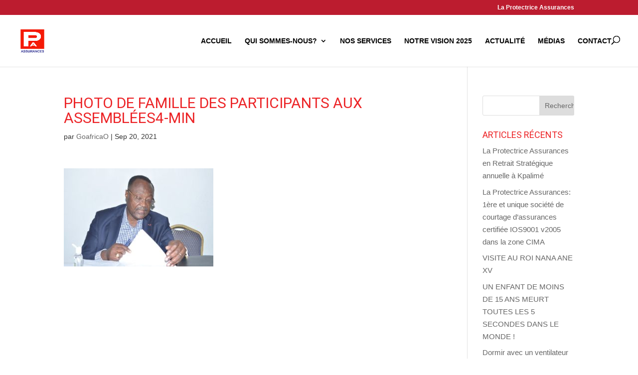

--- FILE ---
content_type: text/html; charset=UTF-8
request_url: https://laprotectrice.com/fetac-federation-togolaise-des-assureurs-conseils/photo-de-famille-des-participants-aux-assemblees4-min/
body_size: 11061
content:
<!DOCTYPE html>
<html lang="fr-FR">
<head>
	<meta charset="UTF-8" />
<meta http-equiv="X-UA-Compatible" content="IE=edge">
	<link rel="pingback" href="" />

	<script type="text/javascript">
		document.documentElement.className = 'js';
	</script>

	<script>var et_site_url='https://laprotectrice.com';var et_post_id='545';function et_core_page_resource_fallback(a,b){"undefined"===typeof b&&(b=a.sheet.cssRules&&0===a.sheet.cssRules.length);b&&(a.onerror=null,a.onload=null,a.href?a.href=et_site_url+"/?et_core_page_resource="+a.id+et_post_id:a.src&&(a.src=et_site_url+"/?et_core_page_resource="+a.id+et_post_id))}
</script><meta name='robots' content='index, follow, max-image-preview:large, max-snippet:-1, max-video-preview:-1' />

	<!-- This site is optimized with the Yoast SEO plugin v24.5 - https://yoast.com/wordpress/plugins/seo/ -->
	<title>Photo de famille des participants aux assemblées4-min - LA PROTECTRICE ASSURANCES</title>
	<link rel="canonical" href="https://laprotectrice.com/fetac-federation-togolaise-des-assureurs-conseils/photo-de-famille-des-participants-aux-assemblees4-min/" />
	<meta property="og:locale" content="fr_FR" />
	<meta property="og:type" content="article" />
	<meta property="og:title" content="Photo de famille des participants aux assemblées4-min - LA PROTECTRICE ASSURANCES" />
	<meta property="og:url" content="https://laprotectrice.com/fetac-federation-togolaise-des-assureurs-conseils/photo-de-famille-des-participants-aux-assemblees4-min/" />
	<meta property="og:site_name" content="LA PROTECTRICE ASSURANCES" />
	<meta property="og:image" content="https://laprotectrice.com/fetac-federation-togolaise-des-assureurs-conseils/photo-de-famille-des-participants-aux-assemblees4-min" />
	<meta property="og:image:width" content="1000" />
	<meta property="og:image:height" content="656" />
	<meta property="og:image:type" content="image/jpeg" />
	<meta name="twitter:card" content="summary_large_image" />
	<script type="application/ld+json" class="yoast-schema-graph">{"@context":"https://schema.org","@graph":[{"@type":"WebPage","@id":"https://laprotectrice.com/fetac-federation-togolaise-des-assureurs-conseils/photo-de-famille-des-participants-aux-assemblees4-min/","url":"https://laprotectrice.com/fetac-federation-togolaise-des-assureurs-conseils/photo-de-famille-des-participants-aux-assemblees4-min/","name":"Photo de famille des participants aux assemblées4-min - LA PROTECTRICE ASSURANCES","isPartOf":{"@id":"https://laprotectrice.com/#website"},"primaryImageOfPage":{"@id":"https://laprotectrice.com/fetac-federation-togolaise-des-assureurs-conseils/photo-de-famille-des-participants-aux-assemblees4-min/#primaryimage"},"image":{"@id":"https://laprotectrice.com/fetac-federation-togolaise-des-assureurs-conseils/photo-de-famille-des-participants-aux-assemblees4-min/#primaryimage"},"thumbnailUrl":"https://laprotectrice.com/wp-content/uploads/2021/09/Photo-de-famille-des-participants-aux-assemblees4-min.jpg","datePublished":"2021-09-20T11:51:44+00:00","breadcrumb":{"@id":"https://laprotectrice.com/fetac-federation-togolaise-des-assureurs-conseils/photo-de-famille-des-participants-aux-assemblees4-min/#breadcrumb"},"inLanguage":"fr-FR","potentialAction":[{"@type":"ReadAction","target":["https://laprotectrice.com/fetac-federation-togolaise-des-assureurs-conseils/photo-de-famille-des-participants-aux-assemblees4-min/"]}]},{"@type":"ImageObject","inLanguage":"fr-FR","@id":"https://laprotectrice.com/fetac-federation-togolaise-des-assureurs-conseils/photo-de-famille-des-participants-aux-assemblees4-min/#primaryimage","url":"https://laprotectrice.com/wp-content/uploads/2021/09/Photo-de-famille-des-participants-aux-assemblees4-min.jpg","contentUrl":"https://laprotectrice.com/wp-content/uploads/2021/09/Photo-de-famille-des-participants-aux-assemblees4-min.jpg","width":1000,"height":656},{"@type":"BreadcrumbList","@id":"https://laprotectrice.com/fetac-federation-togolaise-des-assureurs-conseils/photo-de-famille-des-participants-aux-assemblees4-min/#breadcrumb","itemListElement":[{"@type":"ListItem","position":1,"name":"Accueil","item":"https://laprotectrice.com/"},{"@type":"ListItem","position":2,"name":"FETAC (FÉDÉRATION TOGOLAISE DES ASSUREURS CONSEILS)","item":"https://laprotectrice.com/fetac-federation-togolaise-des-assureurs-conseils/"},{"@type":"ListItem","position":3,"name":"Photo de famille des participants aux assemblées4-min"}]},{"@type":"WebSite","@id":"https://laprotectrice.com/#website","url":"https://laprotectrice.com/","name":"LA PROTECTRICE ASSURANCES","description":"Conseil et Courtier en Assurances","publisher":{"@id":"https://laprotectrice.com/#organization"},"potentialAction":[{"@type":"SearchAction","target":{"@type":"EntryPoint","urlTemplate":"https://laprotectrice.com/?s={search_term_string}"},"query-input":{"@type":"PropertyValueSpecification","valueRequired":true,"valueName":"search_term_string"}}],"inLanguage":"fr-FR"},{"@type":"Organization","@id":"https://laprotectrice.com/#organization","name":"La Protectrice Assurances","url":"https://laprotectrice.com/","logo":{"@type":"ImageObject","inLanguage":"fr-FR","@id":"https://laprotectrice.com/#/schema/logo/image/","url":"https://laprotectrice.com/wp-content/uploads/2020/05/Logo-PA-Assurances-min-scaled.jpg","contentUrl":"https://laprotectrice.com/wp-content/uploads/2020/05/Logo-PA-Assurances-min-scaled.jpg","width":2560,"height":2560,"caption":"La Protectrice Assurances"},"image":{"@id":"https://laprotectrice.com/#/schema/logo/image/"}}]}</script>
	<!-- / Yoast SEO plugin. -->


<link rel='dns-prefetch' href='//static.addtoany.com' />
<link rel='dns-prefetch' href='//www.google.com' />
<link rel='dns-prefetch' href='//fonts.googleapis.com' />
<link rel="alternate" type="application/rss+xml" title="LA PROTECTRICE ASSURANCES &raquo; Flux" href="https://laprotectrice.com/feed/" />
<link rel="alternate" type="application/rss+xml" title="LA PROTECTRICE ASSURANCES &raquo; Flux des commentaires" href="https://laprotectrice.com/comments/feed/" />
<script type="text/javascript">
/* <![CDATA[ */
window._wpemojiSettings = {"baseUrl":"https:\/\/s.w.org\/images\/core\/emoji\/15.0.3\/72x72\/","ext":".png","svgUrl":"https:\/\/s.w.org\/images\/core\/emoji\/15.0.3\/svg\/","svgExt":".svg","source":{"concatemoji":"https:\/\/laprotectrice.com\/wp-includes\/js\/wp-emoji-release.min.js?ver=6.5.7"}};
/*! This file is auto-generated */
!function(i,n){var o,s,e;function c(e){try{var t={supportTests:e,timestamp:(new Date).valueOf()};sessionStorage.setItem(o,JSON.stringify(t))}catch(e){}}function p(e,t,n){e.clearRect(0,0,e.canvas.width,e.canvas.height),e.fillText(t,0,0);var t=new Uint32Array(e.getImageData(0,0,e.canvas.width,e.canvas.height).data),r=(e.clearRect(0,0,e.canvas.width,e.canvas.height),e.fillText(n,0,0),new Uint32Array(e.getImageData(0,0,e.canvas.width,e.canvas.height).data));return t.every(function(e,t){return e===r[t]})}function u(e,t,n){switch(t){case"flag":return n(e,"\ud83c\udff3\ufe0f\u200d\u26a7\ufe0f","\ud83c\udff3\ufe0f\u200b\u26a7\ufe0f")?!1:!n(e,"\ud83c\uddfa\ud83c\uddf3","\ud83c\uddfa\u200b\ud83c\uddf3")&&!n(e,"\ud83c\udff4\udb40\udc67\udb40\udc62\udb40\udc65\udb40\udc6e\udb40\udc67\udb40\udc7f","\ud83c\udff4\u200b\udb40\udc67\u200b\udb40\udc62\u200b\udb40\udc65\u200b\udb40\udc6e\u200b\udb40\udc67\u200b\udb40\udc7f");case"emoji":return!n(e,"\ud83d\udc26\u200d\u2b1b","\ud83d\udc26\u200b\u2b1b")}return!1}function f(e,t,n){var r="undefined"!=typeof WorkerGlobalScope&&self instanceof WorkerGlobalScope?new OffscreenCanvas(300,150):i.createElement("canvas"),a=r.getContext("2d",{willReadFrequently:!0}),o=(a.textBaseline="top",a.font="600 32px Arial",{});return e.forEach(function(e){o[e]=t(a,e,n)}),o}function t(e){var t=i.createElement("script");t.src=e,t.defer=!0,i.head.appendChild(t)}"undefined"!=typeof Promise&&(o="wpEmojiSettingsSupports",s=["flag","emoji"],n.supports={everything:!0,everythingExceptFlag:!0},e=new Promise(function(e){i.addEventListener("DOMContentLoaded",e,{once:!0})}),new Promise(function(t){var n=function(){try{var e=JSON.parse(sessionStorage.getItem(o));if("object"==typeof e&&"number"==typeof e.timestamp&&(new Date).valueOf()<e.timestamp+604800&&"object"==typeof e.supportTests)return e.supportTests}catch(e){}return null}();if(!n){if("undefined"!=typeof Worker&&"undefined"!=typeof OffscreenCanvas&&"undefined"!=typeof URL&&URL.createObjectURL&&"undefined"!=typeof Blob)try{var e="postMessage("+f.toString()+"("+[JSON.stringify(s),u.toString(),p.toString()].join(",")+"));",r=new Blob([e],{type:"text/javascript"}),a=new Worker(URL.createObjectURL(r),{name:"wpTestEmojiSupports"});return void(a.onmessage=function(e){c(n=e.data),a.terminate(),t(n)})}catch(e){}c(n=f(s,u,p))}t(n)}).then(function(e){for(var t in e)n.supports[t]=e[t],n.supports.everything=n.supports.everything&&n.supports[t],"flag"!==t&&(n.supports.everythingExceptFlag=n.supports.everythingExceptFlag&&n.supports[t]);n.supports.everythingExceptFlag=n.supports.everythingExceptFlag&&!n.supports.flag,n.DOMReady=!1,n.readyCallback=function(){n.DOMReady=!0}}).then(function(){return e}).then(function(){var e;n.supports.everything||(n.readyCallback(),(e=n.source||{}).concatemoji?t(e.concatemoji):e.wpemoji&&e.twemoji&&(t(e.twemoji),t(e.wpemoji)))}))}((window,document),window._wpemojiSettings);
/* ]]> */
</script>
<meta content="Divi v.4.5.3" name="generator"/><style id='wp-emoji-styles-inline-css' type='text/css'>

	img.wp-smiley, img.emoji {
		display: inline !important;
		border: none !important;
		box-shadow: none !important;
		height: 1em !important;
		width: 1em !important;
		margin: 0 0.07em !important;
		vertical-align: -0.1em !important;
		background: none !important;
		padding: 0 !important;
	}
</style>
<link rel='stylesheet' id='wp-block-library-css' href='https://laprotectrice.com/wp-includes/css/dist/block-library/style.min.css?ver=6.5.7' type='text/css' media='all' />
<style id='classic-theme-styles-inline-css' type='text/css'>
/*! This file is auto-generated */
.wp-block-button__link{color:#fff;background-color:#32373c;border-radius:9999px;box-shadow:none;text-decoration:none;padding:calc(.667em + 2px) calc(1.333em + 2px);font-size:1.125em}.wp-block-file__button{background:#32373c;color:#fff;text-decoration:none}
</style>
<style id='global-styles-inline-css' type='text/css'>
body{--wp--preset--color--black: #000000;--wp--preset--color--cyan-bluish-gray: #abb8c3;--wp--preset--color--white: #ffffff;--wp--preset--color--pale-pink: #f78da7;--wp--preset--color--vivid-red: #cf2e2e;--wp--preset--color--luminous-vivid-orange: #ff6900;--wp--preset--color--luminous-vivid-amber: #fcb900;--wp--preset--color--light-green-cyan: #7bdcb5;--wp--preset--color--vivid-green-cyan: #00d084;--wp--preset--color--pale-cyan-blue: #8ed1fc;--wp--preset--color--vivid-cyan-blue: #0693e3;--wp--preset--color--vivid-purple: #9b51e0;--wp--preset--gradient--vivid-cyan-blue-to-vivid-purple: linear-gradient(135deg,rgba(6,147,227,1) 0%,rgb(155,81,224) 100%);--wp--preset--gradient--light-green-cyan-to-vivid-green-cyan: linear-gradient(135deg,rgb(122,220,180) 0%,rgb(0,208,130) 100%);--wp--preset--gradient--luminous-vivid-amber-to-luminous-vivid-orange: linear-gradient(135deg,rgba(252,185,0,1) 0%,rgba(255,105,0,1) 100%);--wp--preset--gradient--luminous-vivid-orange-to-vivid-red: linear-gradient(135deg,rgba(255,105,0,1) 0%,rgb(207,46,46) 100%);--wp--preset--gradient--very-light-gray-to-cyan-bluish-gray: linear-gradient(135deg,rgb(238,238,238) 0%,rgb(169,184,195) 100%);--wp--preset--gradient--cool-to-warm-spectrum: linear-gradient(135deg,rgb(74,234,220) 0%,rgb(151,120,209) 20%,rgb(207,42,186) 40%,rgb(238,44,130) 60%,rgb(251,105,98) 80%,rgb(254,248,76) 100%);--wp--preset--gradient--blush-light-purple: linear-gradient(135deg,rgb(255,206,236) 0%,rgb(152,150,240) 100%);--wp--preset--gradient--blush-bordeaux: linear-gradient(135deg,rgb(254,205,165) 0%,rgb(254,45,45) 50%,rgb(107,0,62) 100%);--wp--preset--gradient--luminous-dusk: linear-gradient(135deg,rgb(255,203,112) 0%,rgb(199,81,192) 50%,rgb(65,88,208) 100%);--wp--preset--gradient--pale-ocean: linear-gradient(135deg,rgb(255,245,203) 0%,rgb(182,227,212) 50%,rgb(51,167,181) 100%);--wp--preset--gradient--electric-grass: linear-gradient(135deg,rgb(202,248,128) 0%,rgb(113,206,126) 100%);--wp--preset--gradient--midnight: linear-gradient(135deg,rgb(2,3,129) 0%,rgb(40,116,252) 100%);--wp--preset--font-size--small: 13px;--wp--preset--font-size--medium: 20px;--wp--preset--font-size--large: 36px;--wp--preset--font-size--x-large: 42px;--wp--preset--spacing--20: 0.44rem;--wp--preset--spacing--30: 0.67rem;--wp--preset--spacing--40: 1rem;--wp--preset--spacing--50: 1.5rem;--wp--preset--spacing--60: 2.25rem;--wp--preset--spacing--70: 3.38rem;--wp--preset--spacing--80: 5.06rem;--wp--preset--shadow--natural: 6px 6px 9px rgba(0, 0, 0, 0.2);--wp--preset--shadow--deep: 12px 12px 50px rgba(0, 0, 0, 0.4);--wp--preset--shadow--sharp: 6px 6px 0px rgba(0, 0, 0, 0.2);--wp--preset--shadow--outlined: 6px 6px 0px -3px rgba(255, 255, 255, 1), 6px 6px rgba(0, 0, 0, 1);--wp--preset--shadow--crisp: 6px 6px 0px rgba(0, 0, 0, 1);}:where(.is-layout-flex){gap: 0.5em;}:where(.is-layout-grid){gap: 0.5em;}body .is-layout-flex{display: flex;}body .is-layout-flex{flex-wrap: wrap;align-items: center;}body .is-layout-flex > *{margin: 0;}body .is-layout-grid{display: grid;}body .is-layout-grid > *{margin: 0;}:where(.wp-block-columns.is-layout-flex){gap: 2em;}:where(.wp-block-columns.is-layout-grid){gap: 2em;}:where(.wp-block-post-template.is-layout-flex){gap: 1.25em;}:where(.wp-block-post-template.is-layout-grid){gap: 1.25em;}.has-black-color{color: var(--wp--preset--color--black) !important;}.has-cyan-bluish-gray-color{color: var(--wp--preset--color--cyan-bluish-gray) !important;}.has-white-color{color: var(--wp--preset--color--white) !important;}.has-pale-pink-color{color: var(--wp--preset--color--pale-pink) !important;}.has-vivid-red-color{color: var(--wp--preset--color--vivid-red) !important;}.has-luminous-vivid-orange-color{color: var(--wp--preset--color--luminous-vivid-orange) !important;}.has-luminous-vivid-amber-color{color: var(--wp--preset--color--luminous-vivid-amber) !important;}.has-light-green-cyan-color{color: var(--wp--preset--color--light-green-cyan) !important;}.has-vivid-green-cyan-color{color: var(--wp--preset--color--vivid-green-cyan) !important;}.has-pale-cyan-blue-color{color: var(--wp--preset--color--pale-cyan-blue) !important;}.has-vivid-cyan-blue-color{color: var(--wp--preset--color--vivid-cyan-blue) !important;}.has-vivid-purple-color{color: var(--wp--preset--color--vivid-purple) !important;}.has-black-background-color{background-color: var(--wp--preset--color--black) !important;}.has-cyan-bluish-gray-background-color{background-color: var(--wp--preset--color--cyan-bluish-gray) !important;}.has-white-background-color{background-color: var(--wp--preset--color--white) !important;}.has-pale-pink-background-color{background-color: var(--wp--preset--color--pale-pink) !important;}.has-vivid-red-background-color{background-color: var(--wp--preset--color--vivid-red) !important;}.has-luminous-vivid-orange-background-color{background-color: var(--wp--preset--color--luminous-vivid-orange) !important;}.has-luminous-vivid-amber-background-color{background-color: var(--wp--preset--color--luminous-vivid-amber) !important;}.has-light-green-cyan-background-color{background-color: var(--wp--preset--color--light-green-cyan) !important;}.has-vivid-green-cyan-background-color{background-color: var(--wp--preset--color--vivid-green-cyan) !important;}.has-pale-cyan-blue-background-color{background-color: var(--wp--preset--color--pale-cyan-blue) !important;}.has-vivid-cyan-blue-background-color{background-color: var(--wp--preset--color--vivid-cyan-blue) !important;}.has-vivid-purple-background-color{background-color: var(--wp--preset--color--vivid-purple) !important;}.has-black-border-color{border-color: var(--wp--preset--color--black) !important;}.has-cyan-bluish-gray-border-color{border-color: var(--wp--preset--color--cyan-bluish-gray) !important;}.has-white-border-color{border-color: var(--wp--preset--color--white) !important;}.has-pale-pink-border-color{border-color: var(--wp--preset--color--pale-pink) !important;}.has-vivid-red-border-color{border-color: var(--wp--preset--color--vivid-red) !important;}.has-luminous-vivid-orange-border-color{border-color: var(--wp--preset--color--luminous-vivid-orange) !important;}.has-luminous-vivid-amber-border-color{border-color: var(--wp--preset--color--luminous-vivid-amber) !important;}.has-light-green-cyan-border-color{border-color: var(--wp--preset--color--light-green-cyan) !important;}.has-vivid-green-cyan-border-color{border-color: var(--wp--preset--color--vivid-green-cyan) !important;}.has-pale-cyan-blue-border-color{border-color: var(--wp--preset--color--pale-cyan-blue) !important;}.has-vivid-cyan-blue-border-color{border-color: var(--wp--preset--color--vivid-cyan-blue) !important;}.has-vivid-purple-border-color{border-color: var(--wp--preset--color--vivid-purple) !important;}.has-vivid-cyan-blue-to-vivid-purple-gradient-background{background: var(--wp--preset--gradient--vivid-cyan-blue-to-vivid-purple) !important;}.has-light-green-cyan-to-vivid-green-cyan-gradient-background{background: var(--wp--preset--gradient--light-green-cyan-to-vivid-green-cyan) !important;}.has-luminous-vivid-amber-to-luminous-vivid-orange-gradient-background{background: var(--wp--preset--gradient--luminous-vivid-amber-to-luminous-vivid-orange) !important;}.has-luminous-vivid-orange-to-vivid-red-gradient-background{background: var(--wp--preset--gradient--luminous-vivid-orange-to-vivid-red) !important;}.has-very-light-gray-to-cyan-bluish-gray-gradient-background{background: var(--wp--preset--gradient--very-light-gray-to-cyan-bluish-gray) !important;}.has-cool-to-warm-spectrum-gradient-background{background: var(--wp--preset--gradient--cool-to-warm-spectrum) !important;}.has-blush-light-purple-gradient-background{background: var(--wp--preset--gradient--blush-light-purple) !important;}.has-blush-bordeaux-gradient-background{background: var(--wp--preset--gradient--blush-bordeaux) !important;}.has-luminous-dusk-gradient-background{background: var(--wp--preset--gradient--luminous-dusk) !important;}.has-pale-ocean-gradient-background{background: var(--wp--preset--gradient--pale-ocean) !important;}.has-electric-grass-gradient-background{background: var(--wp--preset--gradient--electric-grass) !important;}.has-midnight-gradient-background{background: var(--wp--preset--gradient--midnight) !important;}.has-small-font-size{font-size: var(--wp--preset--font-size--small) !important;}.has-medium-font-size{font-size: var(--wp--preset--font-size--medium) !important;}.has-large-font-size{font-size: var(--wp--preset--font-size--large) !important;}.has-x-large-font-size{font-size: var(--wp--preset--font-size--x-large) !important;}
.wp-block-navigation a:where(:not(.wp-element-button)){color: inherit;}
:where(.wp-block-post-template.is-layout-flex){gap: 1.25em;}:where(.wp-block-post-template.is-layout-grid){gap: 1.25em;}
:where(.wp-block-columns.is-layout-flex){gap: 2em;}:where(.wp-block-columns.is-layout-grid){gap: 2em;}
.wp-block-pullquote{font-size: 1.5em;line-height: 1.6;}
</style>
<link rel='stylesheet' id='contact-form-7-css' href='https://laprotectrice.com/wp-content/plugins/contact-form-7/includes/css/styles.css?ver=5.9.8' type='text/css' media='all' />
<link rel='stylesheet' id='jquery.ticker-css' href='https://laprotectrice.com/wp-content/plugins/jquery-news-ticker/inc/jquery-news-ticker.css?ver=6.5.7' type='text/css' media='all' />
<link rel='stylesheet' id='divi-style-css' href='https://laprotectrice.com/wp-content/themes/Divi/style.css?ver=4.5.3' type='text/css' media='all' />
<link rel='stylesheet' id='et-builder-googlefonts-cached-css' href='https://fonts.googleapis.com/css?family=Roboto%3A100%2C100italic%2C300%2C300italic%2Cregular%2Citalic%2C500%2C500italic%2C700%2C700italic%2C900%2C900italic&#038;subset=latin%2Clatin-ext&#038;display=swap&#038;ver=6.5.7' type='text/css' media='all' />
<link rel='stylesheet' id='dashicons-css' href='https://laprotectrice.com/wp-includes/css/dashicons.min.css?ver=6.5.7' type='text/css' media='all' />
<link rel='stylesheet' id='addtoany-css' href='https://laprotectrice.com/wp-content/plugins/add-to-any/addtoany.min.css?ver=1.16' type='text/css' media='all' />
<!--n2css--><!--n2js--><script type="text/javascript" id="addtoany-core-js-before">
/* <![CDATA[ */
window.a2a_config=window.a2a_config||{};a2a_config.callbacks=[];a2a_config.overlays=[];a2a_config.templates={};a2a_localize = {
	Share: "Partager",
	Save: "Enregistrer",
	Subscribe: "S'abonner",
	Email: "E-mail",
	Bookmark: "Marque-page",
	ShowAll: "Montrer tout",
	ShowLess: "Montrer moins",
	FindServices: "Trouver des service(s)",
	FindAnyServiceToAddTo: "Trouver instantan&eacute;ment des services &agrave; ajouter &agrave;",
	PoweredBy: "Propuls&eacute; par",
	ShareViaEmail: "Partager par e-mail",
	SubscribeViaEmail: "S’abonner par e-mail",
	BookmarkInYourBrowser: "Ajouter un signet dans votre navigateur",
	BookmarkInstructions: "Appuyez sur Ctrl+D ou \u2318+D pour mettre cette page en signet",
	AddToYourFavorites: "Ajouter &agrave; vos favoris",
	SendFromWebOrProgram: "Envoyer depuis n’importe quelle adresse e-mail ou logiciel e-mail",
	EmailProgram: "Programme d’e-mail",
	More: "Plus&#8230;",
	ThanksForSharing: "Merci de partager !",
	ThanksForFollowing: "Merci de nous suivre !"
};
/* ]]> */
</script>
<script type="text/javascript" defer src="https://static.addtoany.com/menu/page.js" id="addtoany-core-js"></script>
<script type="text/javascript" src="https://laprotectrice.com/wp-includes/js/jquery/jquery.min.js?ver=3.7.1" id="jquery-core-js"></script>
<script type="text/javascript" src="https://laprotectrice.com/wp-includes/js/jquery/jquery-migrate.min.js?ver=3.4.1" id="jquery-migrate-js"></script>
<script type="text/javascript" defer src="https://laprotectrice.com/wp-content/plugins/add-to-any/addtoany.min.js?ver=1.1" id="addtoany-jquery-js"></script>
<script type="text/javascript" src="https://laprotectrice.com/wp-content/plugins/jquery-news-ticker/inc/jquery-news-ticker.js?ver=6.5.7" id="jquery.news.ticker-js"></script>
<script type="text/javascript" src="https://www.google.com/recaptcha/api.js?render=6Lc0nSETAAAAAIrSHOFzTrvD3_au6P_JB1vOO9oL&amp;ver=6.5.7" id="recaptcha-v3-js"></script>
<script type="text/javascript" src="https://laprotectrice.com/wp-content/themes/Divi/core/admin/js/es6-promise.auto.min.js?ver=6.5.7" id="es6-promise-js"></script>
<script type="text/javascript" id="et-core-api-spam-recaptcha-js-extra">
/* <![CDATA[ */
var et_core_api_spam_recaptcha = {"site_key":"6Lc0nSETAAAAAIrSHOFzTrvD3_au6P_JB1vOO9oL","page_action":{"action":"photo_de_famille_des_participants_aux_assemblees4_min"}};
/* ]]> */
</script>
<script type="text/javascript" src="https://laprotectrice.com/wp-content/themes/Divi/core/admin/js/recaptcha.js?ver=6.5.7" id="et-core-api-spam-recaptcha-js"></script>
<link rel="https://api.w.org/" href="https://laprotectrice.com/wp-json/" /><link rel="alternate" type="application/json" href="https://laprotectrice.com/wp-json/wp/v2/media/545" /><link rel="EditURI" type="application/rsd+xml" title="RSD" href="https://laprotectrice.com/xmlrpc.php?rsd" />
<meta name="generator" content="WordPress 6.5.7" />
<link rel='shortlink' href='https://laprotectrice.com/?p=545' />
<link rel="alternate" type="application/json+oembed" href="https://laprotectrice.com/wp-json/oembed/1.0/embed?url=https%3A%2F%2Flaprotectrice.com%2Ffetac-federation-togolaise-des-assureurs-conseils%2Fphoto-de-famille-des-participants-aux-assemblees4-min%2F" />
<link rel="alternate" type="text/xml+oembed" href="https://laprotectrice.com/wp-json/oembed/1.0/embed?url=https%3A%2F%2Flaprotectrice.com%2Ffetac-federation-togolaise-des-assureurs-conseils%2Fphoto-de-famille-des-participants-aux-assemblees4-min%2F&#038;format=xml" />
<meta name="viewport" content="width=device-width, initial-scale=1.0, maximum-scale=1.0, user-scalable=0" />

<script type="text/javascript">
(function($) { 
    function setup_collapsible_submenus() {
        // mobile menu
        $('#mobile_menu .menu-item-has-children > a').after('<span class="menu-closed"></span>');
        $('#mobile_menu .menu-item-has-children > a').each(function() {
            $(this).next().next('.sub-menu').toggleClass('hide',1000);
        });
        $('#mobile_menu .menu-item-has-children > a + span').on('click', function(event) {
            event.preventDefault();
            $(this).toggleClass('menu-open');
            $(this).next('.sub-menu').toggleClass('hide',1000);
        });
    
    }
       
    $(window).load(function() {
        setTimeout(function() {
            setup_collapsible_submenus();
        }, 700);
    });
  
})(jQuery);
</script>

<!-- Global site tag (gtag.js) - Google Analytics -->
<script async src="https://www.googletagmanager.com/gtag/js?id=G-20D0N2QCHW"></script>
<script>
  window.dataLayer = window.dataLayer || [];
  function gtag(){dataLayer.push(arguments);}
  gtag('js', new Date());

  gtag('config', 'G-20D0N2QCHW');
</script><link rel="icon" href="https://laprotectrice.com/wp-content/uploads/2020/05/cropped-Logo-PA-Assurances-min-scaled-1-32x32.jpg" sizes="32x32" />
<link rel="icon" href="https://laprotectrice.com/wp-content/uploads/2020/05/cropped-Logo-PA-Assurances-min-scaled-1-192x192.jpg" sizes="192x192" />
<link rel="apple-touch-icon" href="https://laprotectrice.com/wp-content/uploads/2020/05/cropped-Logo-PA-Assurances-min-scaled-1-180x180.jpg" />
<meta name="msapplication-TileImage" content="https://laprotectrice.com/wp-content/uploads/2020/05/cropped-Logo-PA-Assurances-min-scaled-1-270x270.jpg" />
<link rel="stylesheet" id="et-divi-customizer-global-cached-inline-styles" href="https://laprotectrice.com/wp-content/et-cache/global/et-divi-customizer-global-17671864495642.min.css" onerror="et_core_page_resource_fallback(this, true)" onload="et_core_page_resource_fallback(this)" /></head>
<body data-rsssl=1 class="attachment attachment-template-default single single-attachment postid-545 attachmentid-545 attachment-jpeg et_pb_button_helper_class et_fullwidth_nav et_non_fixed_nav et_show_nav et_secondary_nav_enabled et_secondary_nav_only_menu et_primary_nav_dropdown_animation_fade et_secondary_nav_dropdown_animation_fade et_header_style_left et_pb_footer_columns4 et_cover_background et_pb_gutter osx et_pb_gutters3 et_smooth_scroll et_right_sidebar et_divi_theme et-db et_minified_js et_minified_css">
	<div id="page-container">

					<div id="top-header">
			<div class="container clearfix">

			
				<div id="et-secondary-menu">
				<ul id="et-secondary-nav" class="menu"><li class="menu-item menu-item-type-post_type menu-item-object-page menu-item-home menu-item-406"><a href="https://laprotectrice.com/">La Protectrice Assurances</a></li>
</ul>				</div> <!-- #et-secondary-menu -->

			</div> <!-- .container -->
		</div> <!-- #top-header -->
		
	
			<header id="main-header" data-height-onload="90">
			<div class="container clearfix et_menu_container">
							<div class="logo_container">
					<span class="logo_helper"></span>
					<a href="https://laprotectrice.com/">
						<img src="https://laprotectrice.com/wp-content/uploads/2019/12/Logo-PA-Assurances-2.jpg" alt="LA PROTECTRICE ASSURANCES" id="logo" data-height-percentage="100" />
					</a>
				</div>
							<div id="et-top-navigation" data-height="90" data-fixed-height="40">
											<nav id="top-menu-nav">
						<ul id="top-menu" class="nav"><li id="menu-item-17" class="menu-item menu-item-type-post_type menu-item-object-page menu-item-home menu-item-17"><a href="https://laprotectrice.com/">Accueil</a></li>
<li id="menu-item-125" class="menu-item menu-item-type-custom menu-item-object-custom menu-item-has-children menu-item-125"><a href="#">Qui sommes-nous?</a>
<ul class="sub-menu">
	<li id="menu-item-124" class="menu-item menu-item-type-post_type menu-item-object-page menu-item-124"><a href="https://laprotectrice.com/presentation/">Présentation</a></li>
	<li id="menu-item-131" class="menu-item menu-item-type-post_type menu-item-object-page menu-item-131"><a href="https://laprotectrice.com/historique/">Historique</a></li>
</ul>
</li>
<li id="menu-item-204" class="menu-item menu-item-type-post_type menu-item-object-page menu-item-204"><a href="https://laprotectrice.com/nos-services/">Nos services</a></li>
<li id="menu-item-97" class="menu-item menu-item-type-post_type menu-item-object-page menu-item-97"><a href="https://laprotectrice.com/notre-vision-2025/">Notre vision 2025</a></li>
<li id="menu-item-380" class="menu-item menu-item-type-post_type menu-item-object-page menu-item-380"><a href="https://laprotectrice.com/actualite/">Actualité</a></li>
<li id="menu-item-137" class="menu-item menu-item-type-post_type menu-item-object-page menu-item-137"><a href="https://laprotectrice.com/medias/">Médias</a></li>
<li id="menu-item-99" class="menu-item menu-item-type-post_type menu-item-object-page menu-item-99"><a href="https://laprotectrice.com/contact/">Contact</a></li>
</ul>						</nav>
					
					
					
										<div id="et_top_search">
						<span id="et_search_icon"></span>
					</div>
					
					<div id="et_mobile_nav_menu">
				<div class="mobile_nav closed">
					<span class="select_page">Sélectionner une page</span>
					<span class="mobile_menu_bar mobile_menu_bar_toggle"></span>
				</div>
			</div>				</div> <!-- #et-top-navigation -->
			</div> <!-- .container -->
			<div class="et_search_outer">
				<div class="container et_search_form_container">
					<form role="search" method="get" class="et-search-form" action="https://laprotectrice.com/">
					<input type="search" class="et-search-field" placeholder="Rechercher &hellip;" value="" name="s" title="Rechercher:" />					</form>
					<span class="et_close_search_field"></span>
				</div>
			</div>
		</header> <!-- #main-header -->
			<div id="et-main-area">
	
<div id="main-content">
		<div class="container">
		<div id="content-area" class="clearfix">
			<div id="left-area">
											<article id="post-545" class="et_pb_post post-545 attachment type-attachment status-inherit hentry">
											<div class="et_post_meta_wrapper">
							<h1 class="entry-title">Photo de famille des participants aux assemblées4-min</h1>

						<p class="post-meta"> par <span class="author vcard"><a href="https://laprotectrice.com/author/goafricao/" title="Articles de GoafricaO" rel="author">GoafricaO</a></span> | <span class="published">Sep 20, 2021</span></p>
												</div> <!-- .et_post_meta_wrapper -->
				
					<div class="entry-content">
					<p class="attachment"><a href='https://laprotectrice.com/wp-content/uploads/2021/09/Photo-de-famille-des-participants-aux-assemblees4-min.jpg'><img fetchpriority="high" decoding="async" width="300" height="197" src="https://laprotectrice.com/wp-content/uploads/2021/09/Photo-de-famille-des-participants-aux-assemblees4-min-300x197.jpg" class="attachment-medium size-medium" alt="" /></a></p>
					</div> <!-- .entry-content -->
					<div class="et_post_meta_wrapper">
										</div> <!-- .et_post_meta_wrapper -->
				</article> <!-- .et_pb_post -->

						</div> <!-- #left-area -->

				<div id="sidebar">
		<div id="search-2" class="et_pb_widget widget_search"><form role="search" method="get" id="searchform" class="searchform" action="https://laprotectrice.com/">
				<div>
					<label class="screen-reader-text" for="s">Rechercher :</label>
					<input type="text" value="" name="s" id="s" />
					<input type="submit" id="searchsubmit" value="Rechercher" />
				</div>
			</form></div> <!-- end .et_pb_widget -->
		<div id="recent-posts-2" class="et_pb_widget widget_recent_entries">
		<h4 class="widgettitle">Articles récents</h4>
		<ul>
											<li>
					<a href="https://laprotectrice.com/la-protectrice-assurances-en-retrait-strategique-annuelle-a-kpalime/">La Protectrice Assurances en Retrait Stratégique annuelle à Kpalimé</a>
									</li>
											<li>
					<a href="https://laprotectrice.com/la-protectrice-assurances-1ere-et-unique-societe-de-courtage-dassurances-certifiee-ios9001-v2005-dans-la-zone-cima/">La Protectrice Assurances: 1ère et unique société de courtage d&rsquo;assurances certifiée IOS9001 v2005 dans la zone CIMA</a>
									</li>
											<li>
					<a href="https://laprotectrice.com/visite-au-roi-nana-ane-xv/">VISITE AU ROI NANA ANE XV</a>
									</li>
											<li>
					<a href="https://laprotectrice.com/un-enfant-de-moins-de-15-ans-meurt-toutes-les-5-secondes-dans-le-monde/">UN ENFANT DE MOINS DE 15 ANS MEURT TOUTES LES 5 SECONDES DANS LE MONDE !</a>
									</li>
											<li>
					<a href="https://laprotectrice.com/dormir-avec-un-ventilateur-est-tres-dangereux-pour-la-sante/">Dormir avec un ventilateur est très dangereux pour la santé</a>
									</li>
					</ul>

		</div> <!-- end .et_pb_widget --><div id="recent-comments-2" class="et_pb_widget widget_recent_comments"><h4 class="widgettitle">Commentaires récents</h4><ul id="recentcomments"></ul></div> <!-- end .et_pb_widget --><div id="archives-2" class="et_pb_widget widget_archive"><h4 class="widgettitle">Archives</h4>
			<ul>
					<li><a href='https://laprotectrice.com/2022/09/'>septembre 2022</a></li>
	<li><a href='https://laprotectrice.com/2021/09/'>septembre 2021</a></li>
	<li><a href='https://laprotectrice.com/2021/01/'>janvier 2021</a></li>
	<li><a href='https://laprotectrice.com/2020/11/'>novembre 2020</a></li>
	<li><a href='https://laprotectrice.com/2020/10/'>octobre 2020</a></li>
	<li><a href='https://laprotectrice.com/2020/05/'>mai 2020</a></li>
			</ul>

			</div> <!-- end .et_pb_widget --><div id="categories-2" class="et_pb_widget widget_categories"><h4 class="widgettitle">Catégories</h4>
			<ul>
					<li class="cat-item cat-item-9"><a href="https://laprotectrice.com/category/actualite/">Actualité</a>
</li>
	<li class="cat-item cat-item-10"><a href="https://laprotectrice.com/category/le-savoir-assurances/">Le Savoir-Assurances</a>
</li>
	<li class="cat-item cat-item-1"><a href="https://laprotectrice.com/category/non-classe/">Non classé</a>
</li>
	<li class="cat-item cat-item-12"><a href="https://laprotectrice.com/category/sante/">Santé</a>
</li>
			</ul>

			</div> <!-- end .et_pb_widget -->	</div> <!-- end #sidebar -->
		</div> <!-- #content-area -->
	</div> <!-- .container -->
	</div> <!-- #main-content -->


	<span class="et_pb_scroll_top et-pb-icon"></span>


			<footer id="main-footer">
				
<div class="container">
    <div id="footer-widgets" class="clearfix">
		<div class="footer-widget"><div id="custom_html-2" class="widget_text fwidget et_pb_widget widget_custom_html"><div class="textwidget custom-html-widget"><div style="padding-bottom: 3px;">
<h4>
<img class="alignnone size-full wp-image-48" style="float: left;" src="https://laprotectrice.com/wp-content/uploads/2018/02/logo-pa-min.jpg" alt="" width="40" height="30"> TOGO</h4></div>
<div>
<p><strong>Adresse:</strong> Tokoin Wuiti, Rue pavée face Cité Renaissance, Lomé – Togo</p>
<p><strong>Tél:</strong><a href="tel:+22822219162"> ( +228) 22 21 91 62 / 22 20 14 57	</a>
</p>
<p><strong>Fax: </strong><a href="tel:+22822224132">( +228) 22 22 41 32</a></p>
<p><a href="mailto:contact@laprotectrice.com">contact@laprotectrice.com</a> / <a href="mailto:laprotectrice@laprotectrice.com">laprotectrice@laprotectrice.com</a></p>
</div></div></div> <!-- end .fwidget --></div> <!-- end .footer-widget --><div class="footer-widget"><div id="custom_html-4" class="widget_text fwidget et_pb_widget widget_custom_html"><div class="textwidget custom-html-widget"><div style="padding-bottom: 3px;">
<h4>
<img class="alignnone size-full wp-image-48" style="float: left;" src="https://laprotectrice.com/wp-content/uploads/2018/02/logo-pa-min.jpg" alt="" width="40" height="30"> BENIN</h4></div>
<p>
	<strong>Adresse:</strong> Lot N°376/377 Maro-militaire à côté de l’Agence Banque Atlantique, Cotonou - Bénin.</p>
<p><strong>Téléphone:</strong> <a href="tel:+22921315212">+229 21 31 52 12 / 96 12 08 04 / 97 77 78 11</a></p>
<p>
<strong>Email:</strong> <a href="mailto:benin@laprotectrice.com">benin@laprotectrice.com</a>
</p></div></div> <!-- end .fwidget --></div> <!-- end .footer-widget --><div class="footer-widget"><div id="custom_html-5" class="widget_text fwidget et_pb_widget widget_custom_html"><div class="textwidget custom-html-widget"><div style="padding-bottom: 3px;">
<h4>
<img class="alignnone size-full wp-image-48" style="float: left;" src="https://laprotectrice.com/wp-content/uploads/2018/02/logo-pa-min.jpg" alt="" width="40" height="30"> BURKINA</h4></div>
<div>
<p><strong>Adresse:</strong> Immeuble Pharmacie de l’Aéroport (1er Etage), Ouagadougou, Burkina</p>
<p><strong>Tél:</strong><a href="tel:+22625335406">( +226) 25 33 54 06</a>
</p>
<p><a href="mailto:paburkina@laprotectrice.com">paburkina@laprotectrice.com</a></p>
</div></div></div> <!-- end .fwidget --></div> <!-- end .footer-widget --><div class="footer-widget"><div id="nav_menu-3" class="fwidget et_pb_widget widget_nav_menu"><h4 class="title">Liens utiles</h4><div class="menu-footer-container"><ul id="menu-footer" class="menu"><li id="menu-item-174" class="menu-item menu-item-type-post_type menu-item-object-page menu-item-174"><a href="https://laprotectrice.com/historique/">Historique</a></li>
<li id="menu-item-175" class="menu-item menu-item-type-post_type menu-item-object-page menu-item-175"><a href="https://laprotectrice.com/presentation/">Présentation</a></li>
<li id="menu-item-178" class="menu-item menu-item-type-post_type menu-item-object-page menu-item-178"><a href="https://laprotectrice.com/la-protectrice-benin/">La Protectrice Bénin</a></li>
<li id="menu-item-173" class="menu-item menu-item-type-post_type menu-item-object-page menu-item-173"><a href="https://laprotectrice.com/medias/">Médias</a></li>
<li id="menu-item-177" class="menu-item menu-item-type-post_type menu-item-object-page menu-item-177"><a href="https://laprotectrice.com/contact/">Contact</a></li>
</ul></div></div> <!-- end .fwidget --></div> <!-- end .footer-widget -->    </div> <!-- #footer-widgets -->
</div>    <!-- .container -->

		
				<div id="footer-bottom">
					<div class="container clearfix">
				<div id="footer-info">Design de <a href="https://www.goafricaonline.com" target="_blank"> GAO</a></div>					</div>	<!-- .container -->
				</div>
			</footer> <!-- #main-footer -->
		</div> <!-- #et-main-area -->


	</div> <!-- #page-container -->

	<script type="text/javascript" src="https://laprotectrice.com/wp-includes/js/dist/vendor/wp-polyfill-inert.min.js?ver=3.1.2" id="wp-polyfill-inert-js"></script>
<script type="text/javascript" src="https://laprotectrice.com/wp-includes/js/dist/vendor/regenerator-runtime.min.js?ver=0.14.0" id="regenerator-runtime-js"></script>
<script type="text/javascript" src="https://laprotectrice.com/wp-includes/js/dist/vendor/wp-polyfill.min.js?ver=3.15.0" id="wp-polyfill-js"></script>
<script type="text/javascript" src="https://laprotectrice.com/wp-includes/js/dist/hooks.min.js?ver=2810c76e705dd1a53b18" id="wp-hooks-js"></script>
<script type="text/javascript" src="https://laprotectrice.com/wp-includes/js/dist/i18n.min.js?ver=5e580eb46a90c2b997e6" id="wp-i18n-js"></script>
<script type="text/javascript" id="wp-i18n-js-after">
/* <![CDATA[ */
wp.i18n.setLocaleData( { 'text direction\u0004ltr': [ 'ltr' ] } );
/* ]]> */
</script>
<script type="text/javascript" src="https://laprotectrice.com/wp-content/plugins/contact-form-7/includes/swv/js/index.js?ver=5.9.8" id="swv-js"></script>
<script type="text/javascript" id="contact-form-7-js-extra">
/* <![CDATA[ */
var wpcf7 = {"api":{"root":"https:\/\/laprotectrice.com\/wp-json\/","namespace":"contact-form-7\/v1"}};
/* ]]> */
</script>
<script type="text/javascript" id="contact-form-7-js-translations">
/* <![CDATA[ */
( function( domain, translations ) {
	var localeData = translations.locale_data[ domain ] || translations.locale_data.messages;
	localeData[""].domain = domain;
	wp.i18n.setLocaleData( localeData, domain );
} )( "contact-form-7", {"translation-revision-date":"2024-10-17 17:27:10+0000","generator":"GlotPress\/4.0.1","domain":"messages","locale_data":{"messages":{"":{"domain":"messages","plural-forms":"nplurals=2; plural=n > 1;","lang":"fr"},"This contact form is placed in the wrong place.":["Ce formulaire de contact est plac\u00e9 dans un mauvais endroit."],"Error:":["Erreur\u00a0:"]}},"comment":{"reference":"includes\/js\/index.js"}} );
/* ]]> */
</script>
<script type="text/javascript" src="https://laprotectrice.com/wp-content/plugins/contact-form-7/includes/js/index.js?ver=5.9.8" id="contact-form-7-js"></script>
<script type="text/javascript" id="divi-custom-script-js-extra">
/* <![CDATA[ */
var DIVI = {"item_count":"%d Item","items_count":"%d Items"};
var et_shortcodes_strings = {"previous":"Pr\u00e9c\u00e9dent","next":"Suivant"};
var et_pb_custom = {"ajaxurl":"https:\/\/laprotectrice.com\/wp-admin\/admin-ajax.php","images_uri":"https:\/\/laprotectrice.com\/wp-content\/themes\/Divi\/images","builder_images_uri":"https:\/\/laprotectrice.com\/wp-content\/themes\/Divi\/includes\/builder\/images","et_frontend_nonce":"eeca832c75","subscription_failed":"Veuillez v\u00e9rifier les champs ci-dessous pour vous assurer que vous avez entr\u00e9 les informations correctes.","et_ab_log_nonce":"a895dd5e74","fill_message":"S'il vous pla\u00eet, remplissez les champs suivants:","contact_error_message":"Veuillez corriger les erreurs suivantes :","invalid":"E-mail non valide","captcha":"Captcha","prev":"Pr\u00e9c\u00e9dent","previous":"Pr\u00e9c\u00e9dente","next":"Prochaine","wrong_captcha":"Vous avez entr\u00e9 le mauvais num\u00e9ro dans le captcha.","wrong_checkbox":"Checkbox","ignore_waypoints":"no","is_divi_theme_used":"1","widget_search_selector":".widget_search","ab_tests":[],"is_ab_testing_active":"","page_id":"545","unique_test_id":"","ab_bounce_rate":"5","is_cache_plugin_active":"no","is_shortcode_tracking":"","tinymce_uri":""}; var et_frontend_scripts = {"builderCssContainerPrefix":"#et-boc","builderCssLayoutPrefix":"#et-boc .et-l"};
var et_pb_box_shadow_elements = [];
var et_pb_motion_elements = {"desktop":[],"tablet":[],"phone":[]};
/* ]]> */
</script>
<script type="text/javascript" src="https://laprotectrice.com/wp-content/themes/Divi/js/custom.unified.js?ver=4.5.3" id="divi-custom-script-js"></script>
<script type="text/javascript" id="et-builder-cpt-modules-wrapper-js-extra">
/* <![CDATA[ */
var et_modules_wrapper = {"builderCssContainerPrefix":"#et-boc","builderCssLayoutPrefix":"#et-boc .et-l"};
/* ]]> */
</script>
<script type="text/javascript" src="https://laprotectrice.com/wp-content/themes/Divi/includes/builder/scripts/cpt-modules-wrapper.js?ver=4.5.3" id="et-builder-cpt-modules-wrapper-js"></script>
<script type="text/javascript" src="https://laprotectrice.com/wp-content/themes/Divi/core/admin/js/common.js?ver=4.5.3" id="et-core-common-js"></script>
<script type="text/javascript" src="https://www.google.com/recaptcha/api.js?render=6LeQxwEVAAAAAGZzplyDQHfIuzvXqhUHikdCUh76&amp;ver=3.0" id="google-recaptcha-js"></script>
<script type="text/javascript" id="wpcf7-recaptcha-js-extra">
/* <![CDATA[ */
var wpcf7_recaptcha = {"sitekey":"6LeQxwEVAAAAAGZzplyDQHfIuzvXqhUHikdCUh76","actions":{"homepage":"homepage","contactform":"contactform"}};
/* ]]> */
</script>
<script type="text/javascript" src="https://laprotectrice.com/wp-content/plugins/contact-form-7/modules/recaptcha/index.js?ver=5.9.8" id="wpcf7-recaptcha-js"></script>
</body>
</html>


--- FILE ---
content_type: text/html; charset=utf-8
request_url: https://www.google.com/recaptcha/api2/anchor?ar=1&k=6LeQxwEVAAAAAGZzplyDQHfIuzvXqhUHikdCUh76&co=aHR0cHM6Ly9sYXByb3RlY3RyaWNlLmNvbTo0NDM.&hl=en&v=PoyoqOPhxBO7pBk68S4YbpHZ&size=invisible&anchor-ms=20000&execute-ms=30000&cb=k0mvhdfhkabw
body_size: 48649
content:
<!DOCTYPE HTML><html dir="ltr" lang="en"><head><meta http-equiv="Content-Type" content="text/html; charset=UTF-8">
<meta http-equiv="X-UA-Compatible" content="IE=edge">
<title>reCAPTCHA</title>
<style type="text/css">
/* cyrillic-ext */
@font-face {
  font-family: 'Roboto';
  font-style: normal;
  font-weight: 400;
  font-stretch: 100%;
  src: url(//fonts.gstatic.com/s/roboto/v48/KFO7CnqEu92Fr1ME7kSn66aGLdTylUAMa3GUBHMdazTgWw.woff2) format('woff2');
  unicode-range: U+0460-052F, U+1C80-1C8A, U+20B4, U+2DE0-2DFF, U+A640-A69F, U+FE2E-FE2F;
}
/* cyrillic */
@font-face {
  font-family: 'Roboto';
  font-style: normal;
  font-weight: 400;
  font-stretch: 100%;
  src: url(//fonts.gstatic.com/s/roboto/v48/KFO7CnqEu92Fr1ME7kSn66aGLdTylUAMa3iUBHMdazTgWw.woff2) format('woff2');
  unicode-range: U+0301, U+0400-045F, U+0490-0491, U+04B0-04B1, U+2116;
}
/* greek-ext */
@font-face {
  font-family: 'Roboto';
  font-style: normal;
  font-weight: 400;
  font-stretch: 100%;
  src: url(//fonts.gstatic.com/s/roboto/v48/KFO7CnqEu92Fr1ME7kSn66aGLdTylUAMa3CUBHMdazTgWw.woff2) format('woff2');
  unicode-range: U+1F00-1FFF;
}
/* greek */
@font-face {
  font-family: 'Roboto';
  font-style: normal;
  font-weight: 400;
  font-stretch: 100%;
  src: url(//fonts.gstatic.com/s/roboto/v48/KFO7CnqEu92Fr1ME7kSn66aGLdTylUAMa3-UBHMdazTgWw.woff2) format('woff2');
  unicode-range: U+0370-0377, U+037A-037F, U+0384-038A, U+038C, U+038E-03A1, U+03A3-03FF;
}
/* math */
@font-face {
  font-family: 'Roboto';
  font-style: normal;
  font-weight: 400;
  font-stretch: 100%;
  src: url(//fonts.gstatic.com/s/roboto/v48/KFO7CnqEu92Fr1ME7kSn66aGLdTylUAMawCUBHMdazTgWw.woff2) format('woff2');
  unicode-range: U+0302-0303, U+0305, U+0307-0308, U+0310, U+0312, U+0315, U+031A, U+0326-0327, U+032C, U+032F-0330, U+0332-0333, U+0338, U+033A, U+0346, U+034D, U+0391-03A1, U+03A3-03A9, U+03B1-03C9, U+03D1, U+03D5-03D6, U+03F0-03F1, U+03F4-03F5, U+2016-2017, U+2034-2038, U+203C, U+2040, U+2043, U+2047, U+2050, U+2057, U+205F, U+2070-2071, U+2074-208E, U+2090-209C, U+20D0-20DC, U+20E1, U+20E5-20EF, U+2100-2112, U+2114-2115, U+2117-2121, U+2123-214F, U+2190, U+2192, U+2194-21AE, U+21B0-21E5, U+21F1-21F2, U+21F4-2211, U+2213-2214, U+2216-22FF, U+2308-230B, U+2310, U+2319, U+231C-2321, U+2336-237A, U+237C, U+2395, U+239B-23B7, U+23D0, U+23DC-23E1, U+2474-2475, U+25AF, U+25B3, U+25B7, U+25BD, U+25C1, U+25CA, U+25CC, U+25FB, U+266D-266F, U+27C0-27FF, U+2900-2AFF, U+2B0E-2B11, U+2B30-2B4C, U+2BFE, U+3030, U+FF5B, U+FF5D, U+1D400-1D7FF, U+1EE00-1EEFF;
}
/* symbols */
@font-face {
  font-family: 'Roboto';
  font-style: normal;
  font-weight: 400;
  font-stretch: 100%;
  src: url(//fonts.gstatic.com/s/roboto/v48/KFO7CnqEu92Fr1ME7kSn66aGLdTylUAMaxKUBHMdazTgWw.woff2) format('woff2');
  unicode-range: U+0001-000C, U+000E-001F, U+007F-009F, U+20DD-20E0, U+20E2-20E4, U+2150-218F, U+2190, U+2192, U+2194-2199, U+21AF, U+21E6-21F0, U+21F3, U+2218-2219, U+2299, U+22C4-22C6, U+2300-243F, U+2440-244A, U+2460-24FF, U+25A0-27BF, U+2800-28FF, U+2921-2922, U+2981, U+29BF, U+29EB, U+2B00-2BFF, U+4DC0-4DFF, U+FFF9-FFFB, U+10140-1018E, U+10190-1019C, U+101A0, U+101D0-101FD, U+102E0-102FB, U+10E60-10E7E, U+1D2C0-1D2D3, U+1D2E0-1D37F, U+1F000-1F0FF, U+1F100-1F1AD, U+1F1E6-1F1FF, U+1F30D-1F30F, U+1F315, U+1F31C, U+1F31E, U+1F320-1F32C, U+1F336, U+1F378, U+1F37D, U+1F382, U+1F393-1F39F, U+1F3A7-1F3A8, U+1F3AC-1F3AF, U+1F3C2, U+1F3C4-1F3C6, U+1F3CA-1F3CE, U+1F3D4-1F3E0, U+1F3ED, U+1F3F1-1F3F3, U+1F3F5-1F3F7, U+1F408, U+1F415, U+1F41F, U+1F426, U+1F43F, U+1F441-1F442, U+1F444, U+1F446-1F449, U+1F44C-1F44E, U+1F453, U+1F46A, U+1F47D, U+1F4A3, U+1F4B0, U+1F4B3, U+1F4B9, U+1F4BB, U+1F4BF, U+1F4C8-1F4CB, U+1F4D6, U+1F4DA, U+1F4DF, U+1F4E3-1F4E6, U+1F4EA-1F4ED, U+1F4F7, U+1F4F9-1F4FB, U+1F4FD-1F4FE, U+1F503, U+1F507-1F50B, U+1F50D, U+1F512-1F513, U+1F53E-1F54A, U+1F54F-1F5FA, U+1F610, U+1F650-1F67F, U+1F687, U+1F68D, U+1F691, U+1F694, U+1F698, U+1F6AD, U+1F6B2, U+1F6B9-1F6BA, U+1F6BC, U+1F6C6-1F6CF, U+1F6D3-1F6D7, U+1F6E0-1F6EA, U+1F6F0-1F6F3, U+1F6F7-1F6FC, U+1F700-1F7FF, U+1F800-1F80B, U+1F810-1F847, U+1F850-1F859, U+1F860-1F887, U+1F890-1F8AD, U+1F8B0-1F8BB, U+1F8C0-1F8C1, U+1F900-1F90B, U+1F93B, U+1F946, U+1F984, U+1F996, U+1F9E9, U+1FA00-1FA6F, U+1FA70-1FA7C, U+1FA80-1FA89, U+1FA8F-1FAC6, U+1FACE-1FADC, U+1FADF-1FAE9, U+1FAF0-1FAF8, U+1FB00-1FBFF;
}
/* vietnamese */
@font-face {
  font-family: 'Roboto';
  font-style: normal;
  font-weight: 400;
  font-stretch: 100%;
  src: url(//fonts.gstatic.com/s/roboto/v48/KFO7CnqEu92Fr1ME7kSn66aGLdTylUAMa3OUBHMdazTgWw.woff2) format('woff2');
  unicode-range: U+0102-0103, U+0110-0111, U+0128-0129, U+0168-0169, U+01A0-01A1, U+01AF-01B0, U+0300-0301, U+0303-0304, U+0308-0309, U+0323, U+0329, U+1EA0-1EF9, U+20AB;
}
/* latin-ext */
@font-face {
  font-family: 'Roboto';
  font-style: normal;
  font-weight: 400;
  font-stretch: 100%;
  src: url(//fonts.gstatic.com/s/roboto/v48/KFO7CnqEu92Fr1ME7kSn66aGLdTylUAMa3KUBHMdazTgWw.woff2) format('woff2');
  unicode-range: U+0100-02BA, U+02BD-02C5, U+02C7-02CC, U+02CE-02D7, U+02DD-02FF, U+0304, U+0308, U+0329, U+1D00-1DBF, U+1E00-1E9F, U+1EF2-1EFF, U+2020, U+20A0-20AB, U+20AD-20C0, U+2113, U+2C60-2C7F, U+A720-A7FF;
}
/* latin */
@font-face {
  font-family: 'Roboto';
  font-style: normal;
  font-weight: 400;
  font-stretch: 100%;
  src: url(//fonts.gstatic.com/s/roboto/v48/KFO7CnqEu92Fr1ME7kSn66aGLdTylUAMa3yUBHMdazQ.woff2) format('woff2');
  unicode-range: U+0000-00FF, U+0131, U+0152-0153, U+02BB-02BC, U+02C6, U+02DA, U+02DC, U+0304, U+0308, U+0329, U+2000-206F, U+20AC, U+2122, U+2191, U+2193, U+2212, U+2215, U+FEFF, U+FFFD;
}
/* cyrillic-ext */
@font-face {
  font-family: 'Roboto';
  font-style: normal;
  font-weight: 500;
  font-stretch: 100%;
  src: url(//fonts.gstatic.com/s/roboto/v48/KFO7CnqEu92Fr1ME7kSn66aGLdTylUAMa3GUBHMdazTgWw.woff2) format('woff2');
  unicode-range: U+0460-052F, U+1C80-1C8A, U+20B4, U+2DE0-2DFF, U+A640-A69F, U+FE2E-FE2F;
}
/* cyrillic */
@font-face {
  font-family: 'Roboto';
  font-style: normal;
  font-weight: 500;
  font-stretch: 100%;
  src: url(//fonts.gstatic.com/s/roboto/v48/KFO7CnqEu92Fr1ME7kSn66aGLdTylUAMa3iUBHMdazTgWw.woff2) format('woff2');
  unicode-range: U+0301, U+0400-045F, U+0490-0491, U+04B0-04B1, U+2116;
}
/* greek-ext */
@font-face {
  font-family: 'Roboto';
  font-style: normal;
  font-weight: 500;
  font-stretch: 100%;
  src: url(//fonts.gstatic.com/s/roboto/v48/KFO7CnqEu92Fr1ME7kSn66aGLdTylUAMa3CUBHMdazTgWw.woff2) format('woff2');
  unicode-range: U+1F00-1FFF;
}
/* greek */
@font-face {
  font-family: 'Roboto';
  font-style: normal;
  font-weight: 500;
  font-stretch: 100%;
  src: url(//fonts.gstatic.com/s/roboto/v48/KFO7CnqEu92Fr1ME7kSn66aGLdTylUAMa3-UBHMdazTgWw.woff2) format('woff2');
  unicode-range: U+0370-0377, U+037A-037F, U+0384-038A, U+038C, U+038E-03A1, U+03A3-03FF;
}
/* math */
@font-face {
  font-family: 'Roboto';
  font-style: normal;
  font-weight: 500;
  font-stretch: 100%;
  src: url(//fonts.gstatic.com/s/roboto/v48/KFO7CnqEu92Fr1ME7kSn66aGLdTylUAMawCUBHMdazTgWw.woff2) format('woff2');
  unicode-range: U+0302-0303, U+0305, U+0307-0308, U+0310, U+0312, U+0315, U+031A, U+0326-0327, U+032C, U+032F-0330, U+0332-0333, U+0338, U+033A, U+0346, U+034D, U+0391-03A1, U+03A3-03A9, U+03B1-03C9, U+03D1, U+03D5-03D6, U+03F0-03F1, U+03F4-03F5, U+2016-2017, U+2034-2038, U+203C, U+2040, U+2043, U+2047, U+2050, U+2057, U+205F, U+2070-2071, U+2074-208E, U+2090-209C, U+20D0-20DC, U+20E1, U+20E5-20EF, U+2100-2112, U+2114-2115, U+2117-2121, U+2123-214F, U+2190, U+2192, U+2194-21AE, U+21B0-21E5, U+21F1-21F2, U+21F4-2211, U+2213-2214, U+2216-22FF, U+2308-230B, U+2310, U+2319, U+231C-2321, U+2336-237A, U+237C, U+2395, U+239B-23B7, U+23D0, U+23DC-23E1, U+2474-2475, U+25AF, U+25B3, U+25B7, U+25BD, U+25C1, U+25CA, U+25CC, U+25FB, U+266D-266F, U+27C0-27FF, U+2900-2AFF, U+2B0E-2B11, U+2B30-2B4C, U+2BFE, U+3030, U+FF5B, U+FF5D, U+1D400-1D7FF, U+1EE00-1EEFF;
}
/* symbols */
@font-face {
  font-family: 'Roboto';
  font-style: normal;
  font-weight: 500;
  font-stretch: 100%;
  src: url(//fonts.gstatic.com/s/roboto/v48/KFO7CnqEu92Fr1ME7kSn66aGLdTylUAMaxKUBHMdazTgWw.woff2) format('woff2');
  unicode-range: U+0001-000C, U+000E-001F, U+007F-009F, U+20DD-20E0, U+20E2-20E4, U+2150-218F, U+2190, U+2192, U+2194-2199, U+21AF, U+21E6-21F0, U+21F3, U+2218-2219, U+2299, U+22C4-22C6, U+2300-243F, U+2440-244A, U+2460-24FF, U+25A0-27BF, U+2800-28FF, U+2921-2922, U+2981, U+29BF, U+29EB, U+2B00-2BFF, U+4DC0-4DFF, U+FFF9-FFFB, U+10140-1018E, U+10190-1019C, U+101A0, U+101D0-101FD, U+102E0-102FB, U+10E60-10E7E, U+1D2C0-1D2D3, U+1D2E0-1D37F, U+1F000-1F0FF, U+1F100-1F1AD, U+1F1E6-1F1FF, U+1F30D-1F30F, U+1F315, U+1F31C, U+1F31E, U+1F320-1F32C, U+1F336, U+1F378, U+1F37D, U+1F382, U+1F393-1F39F, U+1F3A7-1F3A8, U+1F3AC-1F3AF, U+1F3C2, U+1F3C4-1F3C6, U+1F3CA-1F3CE, U+1F3D4-1F3E0, U+1F3ED, U+1F3F1-1F3F3, U+1F3F5-1F3F7, U+1F408, U+1F415, U+1F41F, U+1F426, U+1F43F, U+1F441-1F442, U+1F444, U+1F446-1F449, U+1F44C-1F44E, U+1F453, U+1F46A, U+1F47D, U+1F4A3, U+1F4B0, U+1F4B3, U+1F4B9, U+1F4BB, U+1F4BF, U+1F4C8-1F4CB, U+1F4D6, U+1F4DA, U+1F4DF, U+1F4E3-1F4E6, U+1F4EA-1F4ED, U+1F4F7, U+1F4F9-1F4FB, U+1F4FD-1F4FE, U+1F503, U+1F507-1F50B, U+1F50D, U+1F512-1F513, U+1F53E-1F54A, U+1F54F-1F5FA, U+1F610, U+1F650-1F67F, U+1F687, U+1F68D, U+1F691, U+1F694, U+1F698, U+1F6AD, U+1F6B2, U+1F6B9-1F6BA, U+1F6BC, U+1F6C6-1F6CF, U+1F6D3-1F6D7, U+1F6E0-1F6EA, U+1F6F0-1F6F3, U+1F6F7-1F6FC, U+1F700-1F7FF, U+1F800-1F80B, U+1F810-1F847, U+1F850-1F859, U+1F860-1F887, U+1F890-1F8AD, U+1F8B0-1F8BB, U+1F8C0-1F8C1, U+1F900-1F90B, U+1F93B, U+1F946, U+1F984, U+1F996, U+1F9E9, U+1FA00-1FA6F, U+1FA70-1FA7C, U+1FA80-1FA89, U+1FA8F-1FAC6, U+1FACE-1FADC, U+1FADF-1FAE9, U+1FAF0-1FAF8, U+1FB00-1FBFF;
}
/* vietnamese */
@font-face {
  font-family: 'Roboto';
  font-style: normal;
  font-weight: 500;
  font-stretch: 100%;
  src: url(//fonts.gstatic.com/s/roboto/v48/KFO7CnqEu92Fr1ME7kSn66aGLdTylUAMa3OUBHMdazTgWw.woff2) format('woff2');
  unicode-range: U+0102-0103, U+0110-0111, U+0128-0129, U+0168-0169, U+01A0-01A1, U+01AF-01B0, U+0300-0301, U+0303-0304, U+0308-0309, U+0323, U+0329, U+1EA0-1EF9, U+20AB;
}
/* latin-ext */
@font-face {
  font-family: 'Roboto';
  font-style: normal;
  font-weight: 500;
  font-stretch: 100%;
  src: url(//fonts.gstatic.com/s/roboto/v48/KFO7CnqEu92Fr1ME7kSn66aGLdTylUAMa3KUBHMdazTgWw.woff2) format('woff2');
  unicode-range: U+0100-02BA, U+02BD-02C5, U+02C7-02CC, U+02CE-02D7, U+02DD-02FF, U+0304, U+0308, U+0329, U+1D00-1DBF, U+1E00-1E9F, U+1EF2-1EFF, U+2020, U+20A0-20AB, U+20AD-20C0, U+2113, U+2C60-2C7F, U+A720-A7FF;
}
/* latin */
@font-face {
  font-family: 'Roboto';
  font-style: normal;
  font-weight: 500;
  font-stretch: 100%;
  src: url(//fonts.gstatic.com/s/roboto/v48/KFO7CnqEu92Fr1ME7kSn66aGLdTylUAMa3yUBHMdazQ.woff2) format('woff2');
  unicode-range: U+0000-00FF, U+0131, U+0152-0153, U+02BB-02BC, U+02C6, U+02DA, U+02DC, U+0304, U+0308, U+0329, U+2000-206F, U+20AC, U+2122, U+2191, U+2193, U+2212, U+2215, U+FEFF, U+FFFD;
}
/* cyrillic-ext */
@font-face {
  font-family: 'Roboto';
  font-style: normal;
  font-weight: 900;
  font-stretch: 100%;
  src: url(//fonts.gstatic.com/s/roboto/v48/KFO7CnqEu92Fr1ME7kSn66aGLdTylUAMa3GUBHMdazTgWw.woff2) format('woff2');
  unicode-range: U+0460-052F, U+1C80-1C8A, U+20B4, U+2DE0-2DFF, U+A640-A69F, U+FE2E-FE2F;
}
/* cyrillic */
@font-face {
  font-family: 'Roboto';
  font-style: normal;
  font-weight: 900;
  font-stretch: 100%;
  src: url(//fonts.gstatic.com/s/roboto/v48/KFO7CnqEu92Fr1ME7kSn66aGLdTylUAMa3iUBHMdazTgWw.woff2) format('woff2');
  unicode-range: U+0301, U+0400-045F, U+0490-0491, U+04B0-04B1, U+2116;
}
/* greek-ext */
@font-face {
  font-family: 'Roboto';
  font-style: normal;
  font-weight: 900;
  font-stretch: 100%;
  src: url(//fonts.gstatic.com/s/roboto/v48/KFO7CnqEu92Fr1ME7kSn66aGLdTylUAMa3CUBHMdazTgWw.woff2) format('woff2');
  unicode-range: U+1F00-1FFF;
}
/* greek */
@font-face {
  font-family: 'Roboto';
  font-style: normal;
  font-weight: 900;
  font-stretch: 100%;
  src: url(//fonts.gstatic.com/s/roboto/v48/KFO7CnqEu92Fr1ME7kSn66aGLdTylUAMa3-UBHMdazTgWw.woff2) format('woff2');
  unicode-range: U+0370-0377, U+037A-037F, U+0384-038A, U+038C, U+038E-03A1, U+03A3-03FF;
}
/* math */
@font-face {
  font-family: 'Roboto';
  font-style: normal;
  font-weight: 900;
  font-stretch: 100%;
  src: url(//fonts.gstatic.com/s/roboto/v48/KFO7CnqEu92Fr1ME7kSn66aGLdTylUAMawCUBHMdazTgWw.woff2) format('woff2');
  unicode-range: U+0302-0303, U+0305, U+0307-0308, U+0310, U+0312, U+0315, U+031A, U+0326-0327, U+032C, U+032F-0330, U+0332-0333, U+0338, U+033A, U+0346, U+034D, U+0391-03A1, U+03A3-03A9, U+03B1-03C9, U+03D1, U+03D5-03D6, U+03F0-03F1, U+03F4-03F5, U+2016-2017, U+2034-2038, U+203C, U+2040, U+2043, U+2047, U+2050, U+2057, U+205F, U+2070-2071, U+2074-208E, U+2090-209C, U+20D0-20DC, U+20E1, U+20E5-20EF, U+2100-2112, U+2114-2115, U+2117-2121, U+2123-214F, U+2190, U+2192, U+2194-21AE, U+21B0-21E5, U+21F1-21F2, U+21F4-2211, U+2213-2214, U+2216-22FF, U+2308-230B, U+2310, U+2319, U+231C-2321, U+2336-237A, U+237C, U+2395, U+239B-23B7, U+23D0, U+23DC-23E1, U+2474-2475, U+25AF, U+25B3, U+25B7, U+25BD, U+25C1, U+25CA, U+25CC, U+25FB, U+266D-266F, U+27C0-27FF, U+2900-2AFF, U+2B0E-2B11, U+2B30-2B4C, U+2BFE, U+3030, U+FF5B, U+FF5D, U+1D400-1D7FF, U+1EE00-1EEFF;
}
/* symbols */
@font-face {
  font-family: 'Roboto';
  font-style: normal;
  font-weight: 900;
  font-stretch: 100%;
  src: url(//fonts.gstatic.com/s/roboto/v48/KFO7CnqEu92Fr1ME7kSn66aGLdTylUAMaxKUBHMdazTgWw.woff2) format('woff2');
  unicode-range: U+0001-000C, U+000E-001F, U+007F-009F, U+20DD-20E0, U+20E2-20E4, U+2150-218F, U+2190, U+2192, U+2194-2199, U+21AF, U+21E6-21F0, U+21F3, U+2218-2219, U+2299, U+22C4-22C6, U+2300-243F, U+2440-244A, U+2460-24FF, U+25A0-27BF, U+2800-28FF, U+2921-2922, U+2981, U+29BF, U+29EB, U+2B00-2BFF, U+4DC0-4DFF, U+FFF9-FFFB, U+10140-1018E, U+10190-1019C, U+101A0, U+101D0-101FD, U+102E0-102FB, U+10E60-10E7E, U+1D2C0-1D2D3, U+1D2E0-1D37F, U+1F000-1F0FF, U+1F100-1F1AD, U+1F1E6-1F1FF, U+1F30D-1F30F, U+1F315, U+1F31C, U+1F31E, U+1F320-1F32C, U+1F336, U+1F378, U+1F37D, U+1F382, U+1F393-1F39F, U+1F3A7-1F3A8, U+1F3AC-1F3AF, U+1F3C2, U+1F3C4-1F3C6, U+1F3CA-1F3CE, U+1F3D4-1F3E0, U+1F3ED, U+1F3F1-1F3F3, U+1F3F5-1F3F7, U+1F408, U+1F415, U+1F41F, U+1F426, U+1F43F, U+1F441-1F442, U+1F444, U+1F446-1F449, U+1F44C-1F44E, U+1F453, U+1F46A, U+1F47D, U+1F4A3, U+1F4B0, U+1F4B3, U+1F4B9, U+1F4BB, U+1F4BF, U+1F4C8-1F4CB, U+1F4D6, U+1F4DA, U+1F4DF, U+1F4E3-1F4E6, U+1F4EA-1F4ED, U+1F4F7, U+1F4F9-1F4FB, U+1F4FD-1F4FE, U+1F503, U+1F507-1F50B, U+1F50D, U+1F512-1F513, U+1F53E-1F54A, U+1F54F-1F5FA, U+1F610, U+1F650-1F67F, U+1F687, U+1F68D, U+1F691, U+1F694, U+1F698, U+1F6AD, U+1F6B2, U+1F6B9-1F6BA, U+1F6BC, U+1F6C6-1F6CF, U+1F6D3-1F6D7, U+1F6E0-1F6EA, U+1F6F0-1F6F3, U+1F6F7-1F6FC, U+1F700-1F7FF, U+1F800-1F80B, U+1F810-1F847, U+1F850-1F859, U+1F860-1F887, U+1F890-1F8AD, U+1F8B0-1F8BB, U+1F8C0-1F8C1, U+1F900-1F90B, U+1F93B, U+1F946, U+1F984, U+1F996, U+1F9E9, U+1FA00-1FA6F, U+1FA70-1FA7C, U+1FA80-1FA89, U+1FA8F-1FAC6, U+1FACE-1FADC, U+1FADF-1FAE9, U+1FAF0-1FAF8, U+1FB00-1FBFF;
}
/* vietnamese */
@font-face {
  font-family: 'Roboto';
  font-style: normal;
  font-weight: 900;
  font-stretch: 100%;
  src: url(//fonts.gstatic.com/s/roboto/v48/KFO7CnqEu92Fr1ME7kSn66aGLdTylUAMa3OUBHMdazTgWw.woff2) format('woff2');
  unicode-range: U+0102-0103, U+0110-0111, U+0128-0129, U+0168-0169, U+01A0-01A1, U+01AF-01B0, U+0300-0301, U+0303-0304, U+0308-0309, U+0323, U+0329, U+1EA0-1EF9, U+20AB;
}
/* latin-ext */
@font-face {
  font-family: 'Roboto';
  font-style: normal;
  font-weight: 900;
  font-stretch: 100%;
  src: url(//fonts.gstatic.com/s/roboto/v48/KFO7CnqEu92Fr1ME7kSn66aGLdTylUAMa3KUBHMdazTgWw.woff2) format('woff2');
  unicode-range: U+0100-02BA, U+02BD-02C5, U+02C7-02CC, U+02CE-02D7, U+02DD-02FF, U+0304, U+0308, U+0329, U+1D00-1DBF, U+1E00-1E9F, U+1EF2-1EFF, U+2020, U+20A0-20AB, U+20AD-20C0, U+2113, U+2C60-2C7F, U+A720-A7FF;
}
/* latin */
@font-face {
  font-family: 'Roboto';
  font-style: normal;
  font-weight: 900;
  font-stretch: 100%;
  src: url(//fonts.gstatic.com/s/roboto/v48/KFO7CnqEu92Fr1ME7kSn66aGLdTylUAMa3yUBHMdazQ.woff2) format('woff2');
  unicode-range: U+0000-00FF, U+0131, U+0152-0153, U+02BB-02BC, U+02C6, U+02DA, U+02DC, U+0304, U+0308, U+0329, U+2000-206F, U+20AC, U+2122, U+2191, U+2193, U+2212, U+2215, U+FEFF, U+FFFD;
}

</style>
<link rel="stylesheet" type="text/css" href="https://www.gstatic.com/recaptcha/releases/PoyoqOPhxBO7pBk68S4YbpHZ/styles__ltr.css">
<script nonce="vKhk62Wmnw7HoAvvJ2AB2A" type="text/javascript">window['__recaptcha_api'] = 'https://www.google.com/recaptcha/api2/';</script>
<script type="text/javascript" src="https://www.gstatic.com/recaptcha/releases/PoyoqOPhxBO7pBk68S4YbpHZ/recaptcha__en.js" nonce="vKhk62Wmnw7HoAvvJ2AB2A">
      
    </script></head>
<body><div id="rc-anchor-alert" class="rc-anchor-alert"></div>
<input type="hidden" id="recaptcha-token" value="[base64]">
<script type="text/javascript" nonce="vKhk62Wmnw7HoAvvJ2AB2A">
      recaptcha.anchor.Main.init("[\x22ainput\x22,[\x22bgdata\x22,\x22\x22,\[base64]/[base64]/MjU1Ong/[base64]/[base64]/[base64]/[base64]/[base64]/[base64]/[base64]/[base64]/[base64]/[base64]/[base64]/[base64]/[base64]/[base64]/[base64]\\u003d\x22,\[base64]\x22,\x22fcKsYRvCo1BbwoTDmQnCpVrDuAInwqzDqsKawo7DiH1sXsOSw5QLMwwkwr9Jw6wSK8O2w7MJwrcWIEJVwo5JQcKew4bDksO7w6gyJsOzw4/[base64]/CuiDCncOiw5jDtCTDp8Ovw49xXxHChllTJkLCp8KvdHp8w5nCgMK+XEd+UcKhQ2/[base64]/[base64]/Y8K9E8Orwo3DjWTCtjDClMOSbsO1QAnCucKqwr3Cn1kSwoJbw4EBJsKlwosgWhvCqVYsXxdSQMKOwqvCtSlmaEQfwpvCkcKQXcOrwrrDvXHDqmzCtMOEwrUAWTtTw4c4GsKDIcOCw57Di1gqccKIwo1XYcOWwpXDvh/DoXPCm1QLScOuw4MPwoNHwrJzYEfCusOdaSAEPcKkf18AwqELPlrCrsKMwpo3UsOnw4URwpTDgcKbw6gUw7/ChRbCscO7woU9w4LDrMKawrlDwrw/RsKWEsK3PyB5wpbDk8OBwqfDiH7DkiIfwqTDjDg0EcOiLGsZw7Qxwrl5HS7DlGsLw44CwpbChMK/wrPCtVIxHsKcw7/ChsKyScOeD8Ocw4ItwpLCnsOnXMONRsOBT8KbU2XCvTIaw47DisKaw47DsCTCr8OVw4lUJmzDjWJ3w49RRHTCozjDh8OydXZKecKxasKawo/DrGpuw7LCrzLDjzvDpcOswroaR2/Cg8OlRzhLwoYBw7Muw7nCk8KvRQdiw6DCu8KXw6tYQErDqsOBw6bDim1Fw7PDo8KIJxQyc8OPB8Osw5/DninDgMO2w5vCkMOrLsOEc8OqJcOiw7/ChXPDr1dcwrvCgmFrJChGwoIKQVULwpLCklbDtcKqJ8OAdcOqKsKcwp3CnsKWXcOHwpDCksOkN8OEw5jDpsKpGyLDgQfDq1PDmBdCeC48wrDCqRvCjMO/w5bCh8K6woVJDMKhwo09KThXwp1mw5oKw6fCh3cswr7CiiE5KcOPw4HCh8KxV37CssKtBsO0CsK8DjsmcGPCjcK3V8Ocwqlcw7zCkj4owrk/w7HCmsKCD01uZD0mwrXDqhnCl1rCsnPDrMO8AcO/w47DvTbDnMK0HAnDmzBvw5c1YcKPwrLCm8OpUcODwqvCosOmXGPDhF/DjRjCgETCsyUmw41fd8OYVcO5w5J/WcOqwpHCt8KRwqsTVFnDqcKHKUxYGsOqZMOnCBzChnXCqsOEw7EcLEPCkA17wqUaEsONKEBww6XCsMONNsKywrXCmR58OMKoRisYSMK1QBDCncKcZV7DlsKKwo1tM8Kbw6LDmcObIz0rYiPDm3VofcK5TB7CicOxwp/CqMOIUMKIwp10csK3UsKZcUNECDLDnFZBw68CwpPDlcKfKcOnb8OPfUBtdD7CnyJHwobCgGzDuwlbT08bw6Zif8KbwpQAACzCkcKDR8KudMKeOsKRbyQbRCLCphfDr8KfI8KvU8KtwrbCnxDCt8OTcAsXDVHCgsKjfVcTOG0HJ8K5w6/[base64]/AsKUw5MAW8Kdw6jCh8OfesKtPDfCkBPDjsOnw6BQWmgKQcK8w7fCl8K8w6Nyw5RZw50qwp5Gwqk9w6lsK8KOJlk5wobCpsOMwqbCscKzWjMLwp3CosOpw7NmewTChMKewo8ybsOnbhRSM8OdOyZqw516MsOpFQlcYcKbwqJaKMKUfBLCsn4nw6B8wq/Dv8OUw77Cul/CnMK+FcK5wr/CtcK3XSvDq8KNw5jCvQbCvFlAw5fDlQVZwoRAOjDDkMKBwqXDoBTCqkXCnMONwrBvw4lJw6Awwqhdwq3DkWhpF8OTT8Kyw6rCkgtZw5xTwqsmFsOfwrzCuwjCucKwR8ONdcKSwrPDqnvDlgtMwozCksOww6Mhwqg1w7/Co8OSYF/DnUpJOmfCtTfDnlDCuyoVMy3CqcKSCCR4w47CpULDo8KVL8KvF2VfY8OaY8K6w7TCvG/Cp8K1OsOaw5nCr8Kuw4NmKUjCt8KIw7FLwpnDiMOXCcKeUsKUwo7DnsOxwpMvOsOTYcKCD8OHwqMSw4QiREFwUBnCj8KDOEDDpsOrw5RIw4fDv8OYdUjDjVFLwpnCpl49MX4eL8KmSsKifGhkw43DhWdRw57CkShWCsK4QSjDtsOAwqYlwoVVwrBvw4/[base64]/BgHCp8KqwogcecK0EcO4w77DkADCrxHDkwhsA8KFasKKw5vCsVzCnT02Rj7DsEE9wr5Gwqo9w4LCozPDuMObKGPDpsOzwoNWFsKEwqvDuVjCmcKRwr8pw4F9WcKsAcOwOMKhR8KSBMK7XhbCtFTCqcOiw6HCow7CsyAyw4pZaG/[base64]/w4vDn8KfwrF3w53DkMOSV8OYMsKNfcKTO2pHwrfDphrCmjnDli/CgmPDtsKRDsOPQnEbH2lvKcO8w68Yw4hCc8KXwrTDrHR/WhlMw5HDiAZQK2zCjnE3w7TCiyMgUMKINsKpw4LDjFROw5huw6HCo8O3wprCrylOwopww4h4wr7Dm0Few7I5FyUywq5jA8KXw63Dq0ROw4A9J8KDw5XCh8OqwpbCvU1UdVIJPSzCh8KwXTjDqxF/XMOvJsOFwoAPw5DDjsKpH0RsGMKffsOETsOZw4cMwpLDscOlPsK/JMO+w4tqBDtqwoUOwpJCQBMJNXrCrsKhSU/DosK4wpTDrgXDuMKgw5TDkRgMSTIIw5TDv8OBOHgFw7tFb39mBUXDlhwNw5DCpMKwGx8yf3FSw7nCnSjCriTCocKmw7DDhQZWw7tuw48aLcKww6/DrWJrwpEYH3tGwo0xNcKyBEzDvhgVwqwZwqfCqwxXbR1AwrYrD8OWFHFVLcOTecKvOiliw77Dp8K/wrV5JWfCqwjCvgzDjUlcDjvChhzCpMKwKsOswoUdbG8aw6k5O3TCkSFhZhAPIj1aBAcPwr9iw6BRw74cKsKTDMOWVUvDtAZVLwDCsMO0wpfDvcKAwq92WMOcAk7CkyXDnlB/wq96fcOofANow7QGwq7CsMOewrtPJktgwoBqaSTCjsKrHQtkfUdME1BveW1VwpV1w5XCiVcvwpMEw5kfw7AIw7Ahwp4iw7oJwoDDpVHDhUQVw6jDnh5NKzRCR3UzwoE9KkkUCEzCg8OOw4HDolnDi0bDljXDlHEyAiJCJMOGw4TDjCJxOcOww5daw73DqMO/w5YYwpwYGsOIQcOuJTPCtMKfw5p0IcKnw59qwpfDninDr8O/MhfCtwhyYgzChcOBY8Kvw48Cw5bDlMOFw4zCl8KwLcO7wrV+w4vCkCrCgMOhwovDsMK6wqJ+wqxHO2xPwqotGcOrF8OcwoAyw5LDosOsw4kTOh/CkMO5w6DCrCbDmcKpCsOUw7HDqMOrw4vDhcO2wqrDgDAdCEkgCsO3RADDnwbCg3UKZF4fT8OYw7vCjcKiIsOhwqspK8KbRcK4woR0w5U8asKcwppTwrrCgAcOW2RHwqTCtyzDqMKzCnfCv8KlwoY2wo7CsDjDgh5gwp0iLMKuwpJ7wr05MG/CvsKzw5EBwrzDrgnCpXdoCG/CtcOWDyRxwp8Cwq8paSrDgU7DlMKfw4F/w5XDhVtgw5sOw5lrAFXCucKZwoA+wo85wpp0w64Sw7BwwrVHZx0Zw5zCv1jDuMOewpPDuGR9QcKCw67CmMKZF35LMRjCsMK1XAXDh8OTV8O2wp3Chx5JBMKhw6QKA8Onw7p6T8KREcKcXHUuw7HDgcOnw7fDlVMqwoRIwrHCjhjDqMKrTWBHw7l/w6NwARHDp8OHU0/[base64]/IcKHw4nDlsOwZcKcQ1xrwpDCmMOiM8KFfMOQZBHDrzHCv8OKwpnDpcOrZQkMwrTCrcKCwo1EwojCosOCwoDClMKpCFfCk3vCgEXDkWTCgcKUIFbDjH0vTsO6w6dKO8OHfcKgw5Myw67ClgDDqhYRw5LCrcOiw7YIXsKPGTpEK8OUAE/[base64]/Dh8ObMMK1w7XCogIhGMKYT0nDrU7DpFMrw6c2P8OeRcKyw43DojvDjHkdD8ORwoA3a8Ozw4TDksKXw6RFc2BJwqjCj8OGRixlTTPCrQoBS8OkK8KEY3dJw7/[base64]/Cl8KAwoHCihM+PsK0wrJPw5hzYcKVwofCvsOVEyDCmsKUYgnChsKFOhzCvcOmwrXCon7DlRvCjsO1wp1Cw5jCncO6GXTDkS/[base64]/DmH9xdUXDqmjDgsKSw6Fuwqc0R8KWw5LDv1/[base64]/DjsK1WsOgB8Kmw7TCgsK3eQg/[base64]/aUfDgMKlJSXDtVTDqUDCn0jDo3/DjWIfwqbCv8K8e8KZw7hgwro8woLCs8OTEHpVcghUwoHCjsKuw6wZw4zCk3HCg1sJWUTCosK/VRjDn8K9WkfCscK9Z1HDkxrDusOGFwHCrgTDtsKTwplqVMO0I0xpw5VmwrnCpcKJw6xGBF82w57DhsKuesORw5DDucOww6F1wpAXNDxpfg/CkMKgLXbCn8O4wobCnEfCqhPCocOwfcKBw4oFwpLCqW5sOS0gw4nCgAvDq8KBw7vCh0oNwrAmw7lIQsOEwpLDlMO2DcK8wp9Qw6t/w7gtd1RmOi7CjErDl3jCtMKmBsKpWi4Ww59BDsOBSVVjw5jDq8K2bEzCj8OUKUVlE8KUC8ObNVbDnWIQwpt8M3LClywlP1HCi8KxPMOVw77DnH1qw7lbw5k6wpPDjBEjwo7DlMOLw79XwoDDgMKCw5MVTsOewqTDgiM/[base64]/RsKaGMOyNwF7acO6GMK2aWZHAiXDjMO6w7o8HcOBH1RLN0ZQwr/CtsKydzjCgCnDt3LDvRvCj8Oywqs0M8OHwrrCrDXCn8O0XgrDsw4BUgwSfsKkb8OiawnDuCVyw7cbWhTDqsOsw47Cq8OkfDEEw6nCrH0Ie3TCvsK2wprDtMKZwpvDq8OWw7nDtcOIwrNoQVfCu8KsMyACCMOfw48aw5PDhsOWw7jDvEPDisK/[base64]/Dv1nDnXrClms/B8K4wqF3OsOMwql1wrjDrk7DukEqwo/Dn8Otw5/[base64]/wrPDrGpAODXDqMO7dnI+aDBZworDqllVJy8/wqxUN8OGwo4UVMKtwp1Gw4AgfcOzwozDu2EiwprDqVvCn8OubzrDjcK5Y8O4YMKmwp/CncKgKn9aw4TDgldGOcOVw60QdmXDnU5Yw6pnBkhnw5LCuG1+wonDj8ObfMKrw6TCrCfDpTwFw73DiT9MKRBlM2fDhDJRAcOxbiXDk8KkwqlFYzRJwpIGwrkfLW/CpMKreHpLU01OworCu8OQKTLCoF/DlGVeaMKMSsKvwrcBwqXCvMO3wofCnsKfw6MNBcK4wpVWMMKdw4PCgm7CqsOgwpbCsn8Vw63CrQrClSHCmsKWUX/DtE5uw57CgQYkw5rCpsKNwoLDmDLChcOzw4hawrjDtFjCvsKgdwMiw5PClBzDosKmV8KmS8OLbjnCm1FTdsK0MMOFDhHCm8Ouw7I1NFbDrhkxT8KJwrXDp8OHHsOnZMK8PsKwwq/[base64]/w4/CucK7w7NeKznDiMKVw7jDisOEfjw6BTHDksONw4w/XMOkZsOdw49KYsKQw4ZiwoTCrsOmw5DDmcKvwojCg3zDvg7CqUXDmcOZUsKWdsOaTsO9wpvDs8ONLWfCjmduw7kGwrIdwrDCv8KfwrpRwpzCq3sTXlc+wpsTw6nDsUHCklx5w7/CnDlxDXLDqnJEwojCsyzDh8OBG2VuO8Ocw7fCscKRw5cpE8KGw4PCuzvCsSXDj0IbwqBtT35gw4JlwoIuw7YOEsKfRT/CkMOffynDrEzCtSLDmMKeU2Idw6jCgsOSeGTDg8KOYMKIwr1SXcOHw60RbH5zfyFcwpPCtcOFecKlwqzDucO6ecKXw4ZMcMOBMG3DvmnDmlXDn8KWworCtlcRwpdkP8KkHcKcEsKWMsOPcA/DocOyw5MaERDDqgxpw7LCjTJuw7dff0Flw5gWw7FNw5jCpcKEUcKKVz8Iw7IbM8KqwpnCqMOQZGPDsEkmw78hw6/DgsOZAlzClsO9NHrDrcKuwqDChMK+w7rCi8KvecOmCwDDusK9AcKzwo4TWjHDv8OswpkKZ8Kowr/DtzMlZsOMUcKQwr7CosKVPj3Ch8OpGsK5w4HDulfCmDfDisKNCiYkw7jDrcOzYn43w4VOw7I/DMKVw7UWAsKkwrXDlh/CgiMGGcK7w4HCrBhJw7nCuS5uw4sPw4gKw6ovCk3DjRfCtR/DlcOFT8OyEsOtw7vCscKHwocYwrHDt8KQTsOfwp5Rw7lSFiswIRo8wr7CjcKfBCLDv8KfCsKLNsKFGV/[base64]/wpsewqvDiE/DrMKOIw4uw4QBwovDjMO1wqzCgsKYwqk/[base64]/[base64]/[base64]/wplrw7/CqsKLK8K6SSo5wqDDt8OgRB53wrYuwqtyYWTCrMOdw4c5acOBwqvDtiVAG8ONwp/Du2t3w78xC8OdAyjCgHLDgMKRw7pzwqzCqsK0wq/Cl8KEXkjDkMK4wrQfGMO9w63DqCELwp0saDwqwr0Dw7zDksOUN3IowpY2w73DjMKaHMKjw5F8w5EqGMKVwqcDwpHDpzdnCzVDwqY/w6TDmMK4wozCs29Ww7VEw4PDgGXDqMOFw5gwasOUNRbCmXAVXGrDvMOIDMKEw6NFXkPCpQ5NVsOvwrTCgMKew7HDrsK3wp7CrcO/AhzCvsKqLMKQwoDCsTR5H8OAw6jClcKewp/[base64]/ZsKwZcKUwrPDuCvCvsKMw4nCqy3DrcOqw6rDj8Ozw49Lw7IJZMOCSyzCmcKYwpDCiVLCk8OHw6TDmXkdJ8Opw7XDkwrCml/CisKwKGjDqh/CjMO1WHfChHQqRcKUwqTDgBEWWDfDsMKSw6pMDU86wprDvSHDoHopAndgw6PCuScGHWgHNBvCpVFTw5vDqk3Cny3DvcKPwojDm1U/wqJWScOzw6XDlcKNwqDDq20ww7Few7HDhMKxEnUjwqzDi8Ozw4fCuz/Cl8KfAyRlwr1TUQozw6nDoxIAw4Zhw5NAeMK5dHwTw69ODcO0w4QVIMKIwpHDv8OEwqY/w7LCqMOPb8K0w5rCpsOMEMOqYsKbw59SwrvDnSIPNw/Clw4vNwXDmsKzwrnDtsO0w5/[base64]/wpvDmsOPbinCpTRtwpLCmkBzdMO4wpQ0Wm3DiMKCfkLCi8O7S8K5KcKVOcK4dy/CqcOEwrnCjsKow7bDuyhrw4JNw79pwqc+YcKtwokpA0HCrMO8eW/CiiYiASwASy3DpMK+wpnCiMO+wqbDs2fDsTs4YiLChmJXTcKWw4PDosO6wp7DocKuKsO+XjHDhMK9w5clw4dnDcOaZcOETMO5wqZEGFF3a8KfecOPwqXCgk5bJmzDocO7ETJVdMKwV8OgCDJ3NsKywqpJw6FPHk/[base64]/DiWMeMGfCvU7DnQpTw48/wqnDlHg5w5XDr8O8wqIvL33DuXfDg8O3KF/DtsOTwq47HcOrwrTDuWcaw50QwonCjcOww7Yuw7VFPnnCpC8sw69mwrDDiMO5AX/CiksxIgPCj8K0wp4gw5/CvgHDlsOHw4nChsKZBXExw79Kw5kxPcOWW8Kpw63Cs8OgwrjDrcO7w5UdfGDCiHdsCGtEw7tUGMKfw7d/[base64]/CqsOnw6DCrcKWFcKSw40aKsKrIRYWQhnCocONw4F4wocZw7B1YsOswofDtA9awqs7ZXIKwqVOwqUSJcKGbMOZwp3Ci8ONw4ANw5TCmsKtwr/DvsODfAbDvwDDnS08dhR7BUXCi8OMfsKCT8KPDMOiEsOwZ8OyCMOSw5HDmiQKbMKHYE1bw7vClTfCqsOxwpnCkBTDiTUfw6ARwoLDo0cuw5rCmMKiwrTDilvDginDr2PCgRIpw5PDg2IpGcKVWD3DusOiLsKUw5HCsGkPX8O9ZVnDoW/CrDQVw61pw77CiQTDg0rDqVjCk2xTZ8OCE8KvD8OIWnrDgcOXwrYdw5nDlMO9wprCvcOrwqXCs8OowrbDm8Oyw4YRdld0TVPDvsKRFEAowoM6wr12wpzChxfCocOiP07CjgzCnljCtEVPUwHDtiRQcDs6wpo+w7QlYxDDocOzw6/DkcOjFlVcw4FBHMKAw7wVwr9wTsKkw4TCpggnwodvwq3Dvg5Pw51qwovDgxvDvWXCssO5w4jCn8KTN8OZwo/DsWwkwpEcwqRnwo9jVMODw5ZsVEk2J1rDiUHClcKDw6DCojLDhsKWPgTDpMKxw5DCpMOiw7DCnsKbwoARwoIswrZpez5hwoIFwoITw7/DiD/CvSBuMQsswr/DjhJiw4rDlsO+w5XDszI8MsOmw7oPw6/[base64]/woXCrsOELsK2w5EqTcKTw4hBHDTCsjrDqcOwNsOva8OQwrzDjCcJQ8OrSsOzwr9Fw5lVw7Rtw7xiM8OBd23CnAM7w4IfQ0p8EkzCvMKSwp4zeMOPw7jDo8KIw4paByhWK8O/w45fwoJDejlZZFDCp8ObKmjCtcK5w6ojJ2vCksKbwr3Cs0/DkgfDjcKAQ2nDtF4FNEjCssONwrTCk8O/S8OLTFlgwrc1w4TCs8Opw6PDnS4kYjtKGQpRw7lPw5Fsw5ZWB8K6wpBJw6V1wpLCmMKABMK6UGxDBxjCjcOrw4ExU8K+wrI1HcK/wqF3WsKHJsKPLMOVLsOgw7nDiQLDncOOf2djPMKRw6hxw7zCqUZxHMKDw6E6ZDjCjXx6JgIlGivDn8K2wr/CgFfCgcOGw7A1w6tfwqYgFcKMwoIcwphCw4fDtX1ZFcO1w6YYw6d4wo3CtlMUFmPCqcOYRClRw7jCsMORw5TCrlPDusKtAmAfOBctwqh+wpvDqB/CnVNvwqlweXLCnMKeR8OtfsKowpzDpcKLwqbCsiDDmEY9wqfDn8Kxwo9IZMOxGFLCscOkf1vDozwLw64JwrQKKlDCsyx9wrnCtsKsw7Fow7QkwoLDsmcwQcOJwq4AwosDwqEYLXHCqELCsHpZw5/CmcOxw6zDv31RwqxVKVjDu0rDkcOXdMKpwpzCgTrCn8OKw44rwqwww4lpMX3DvU0teMKMwpMZckrDtMKWwpB/[base64]/wqjCvcKtU8OWMC/Dp8O0R8Okw4JNwpjCsV3DncOkwrjCuEPDucOJwrDDkAPCi3TCkcO+w6bDrcKlOMOhJMKNw5dzGsKuw54Sw4jDtMOhZsOtw5/[base64]/wr9fw5FPw7kdbmvDmsOMHcOeEFLDjcKMw6HDh1IywroRKXAFwrnDlDDCo8KTw5AdwpFnJXvCp8OGVcOwTj0tGsOOw4vCkD/Cg3fCl8OdKsK8w6duwpHDvRgQwqQywoDDuMKmXzE0woBWSsKLJ8OTHQxEw5TCtcO6SxZWwr/CsBMZw51CHsKhwrslwrdiw485BMKEw5c7w6wdfSRBVMKGw48nwoDCnCo9UlHDozt0wp/DuMODw64+wqPCqH1nDMOfVMKvCGAOwoh3w4rDlMOtJsK3wokRw5oNVMK8w5kcGRRlDsKLL8KTwrLDjsOpNcOSQWDDjVFwGTsVZkNfwo7ChcO/OcKNPcOpw7jDqSnCgHXDjw9Gwrxjw47DnmIOM0M/S8O6WEZrw4jCrgDCgsKDwrYJwrbCmcKJwpLCvsK8w6t9wp/CjGgPwpvCrcKIwrPCtcOSw6XCqD4Vwq0tw4LDqMOzw4zDn13DjMO2w41oLDo1OFDDiXFtdk7DlBHDmFddecK2w7DDpWDCvgJcNsKCwoNvUcOSDCbDqMKEwrotDsOeIgLCgcOewqDDjsO8wozCkSTCqng0aAkDw5bDtMOcFMK9cWxNNMO4w4RTw4TDtMO/[base64]/[base64]/DpMKJw4F3bcK5bcKxwrg7GwwNIsO5wph/woVIE0VnWTAbIMKlw70gJD8pVHbCvcOFE8OKwrPDuHvDvMKHZjLCnwDCrkkEe8ORw60dw7zCkMKZwoZ/w6dRw68QDmcnc1gOKU/CmMKTQMKqcnETDsO8wpofT8Kpwrx7LcKkEj8Mwq1nDcOgwrfCmMKsSi9Jwrxdw4HCuwrCkcKOw4pFLx7CpcKuw5/CpC1pFcKIwqDDim/DpsKAw44Hw51QOHPCqcK6w4nDjEjCmMKGCMO+HBNWwqPCqiYaTycdwoUAw6HClsOIwqXDmcOmwpTDqlPDhsKYwqc7wp5Sw6tLQcKiwrTComrCgyPCqANrM8K1GMKABExiw4kbSMKbwow5wpMdfsODw6xBw696Y8K9w4B/GcKvF8OKwqY4wooWCcOEwpZEZTpgU1wBw5E7JknDvUJ9w7rDkBrDrMK0Rj/Ci8KUwpDDrsOiwrkVwqB0KSASCTEzD8Orw6QdZ10PwrdUeMKsw4LDksOENxvDscKGwqlkcAXDrwUJwogmwoNuPMOEwoPDuyBJTMOpw6xuwrjDtRHCucOiO8KDDMO+M1nDnjfCgsOcwq/CiSo9KsOPw57CrsKlCnnDqsK4wrMHwqPDiMOBK8OMw6bDjsKmwrvCu8OFw53Cu8OVcsOkw7DDoXVWF2fCg8KUw6XDgcOWDQUbMsKEeUVYwqQuw6PDnsO3wqPCtFPClEwMw79ILcKRLsOXcsKdwqUWw4PDk0UMw4lsw6PClsKxw4EEw6Yfwq/DkMKHfy4CwppPN8OnTMOdJ8OTfADCjgk5EMKiwrHCsMOVw65/wpwBw6NCwq06w6YcJHHClTN/TnrCm8O7w5JwI8OhwqpVw4nCiQvCqnNcw5fCtsK8wokOw6EjDcO8wrgCCU5pTcKAVwnDgAPCusOpw4JZwoJwwpXCvljCoTZeU09DF8Oiw6PCk8OnwqJbHR8Kw5Y9Fw/[base64]/wpTCicOxw7DDvnlpWsKzNsK+TV0TwrvCj8OkLsKARMKsYk0yw4nCsSIPHQkXwpjCnAnDgMKEworDlSDCqMOAegjCpMO/SsKlwqzCuE9BTsKjLcOEXcK8FsOuw53CkEjDpcKdcmAIwqlsB8OuHnAfJ8KWLcO8w4nDkcK5w5PCrsObB8KEABVew6LCl8OTw7h6wrnCp2zClMO9wr7Ch07DkzbDulEMw5XDrUhSw7fCggvDvUI8wrXDgkXDqcO6cUXCqcOXwqh1dcKZHE4aA8K4w4Riw5fCg8Kdw5/Ci1UvVMO9w5rDr8KZwqN3wpgtXcKTUVrDvWDDtMKlwpPCisKWwqN3wp7DvlvCkDvCrMKLw755bEQbc0vCgi3Cnx/Cg8O6wrHCjMKQXcOFcsOjwoQCAsKUwokYw6p7woNiwqNlI8Oew7HCtSPChsKpbWkVC8KYwpLDniVuw4B1V8KFQcOwf2nDgmNUKxDClnBfwpUBRcK4UMKow6bDhi7CqBbDgcO4R8OTwrXDpmnCsHHDs0XChRQZecKcwqPDnyM/wpwcw4fDmFsDGlweRyFFwqXCoDPCnsOeCTXCqcOPGzxgwoF+wp4rwoIjwpHDtENKwqDDriXDnMK9DkHDswIDwpvDlwZ6BgfCqhkDM8OBTlrDg2QRw6nCqcO3wqIhNkDDilpIYcKOGsKswrnDtinDu27CisO2B8KKw6DCq8K4w6IkNlzDhcO/HsOiw4hbD8Kew44kwrvDmMKGIsOBwoYCw6E9PMO9eBPDsMO2w5BAwo/ChsK0w6nChMOGSBXCncKPYDfDpnLDtkTDl8Krw7V0OcOnDUgcGBFKYXxpw5zCuDc/w6LDqDjDn8O8wocaworCtnNMCgbDolphF1HDjik0w4sjBDLCo8KOw6/Cvy5Kw4hmw7nDvcKIwoTCt2fDtsOLwqddw6LCpcOgO8OFKgk+w5syGMKYYcK+aBttSsKSwpDCrTDDpFpLw5tTD8Kow63DnsOaw6V8RMOlw73CmVLCjl4/[base64]/ClcK/w4JHBcKwfHdJwpQld8OawqjCkH81woXCvTnDjcObw7EySDLDgMOiwqA0XxLDn8OEHsOoScOKw5MXw5MOdBXDg8OTfcOlOMOPbz3DvRdrw5PCscO3OXjCh1zDlydlw73CsD8/B8K9NMOvwoDDjUMWwonClEXDkU3Cj1vDm2zDpCjDocKbwq0xesK0IXLDum/DosOpBMObD2TDsW7DvSbDvTLDmcOnOCJtwrBiw7HDpcKsw4vDq2TDu8Khw6XCksKgYinCtQ/DpsOsIMOmTMOCQMKYYcKNw6rCq8OMw7xCOGXCkSfCrcOtXcKCwqrCkMOPGlYNZcOlw7psLRkewo5kWRjCgsOjZsKxwqoVd8KRw7Erw5LDsMKfw6DDk8KMw6fCnsKicW/[base64]/Ct8OCBW7CtXrCgMKew7NSw4nDhMKbcMKMIA3DlsO/C0HCucOxwrfCn8Kdwq4Zw6jDg8KlF8OwSsK5fmLDmMOQbMKRwrkdfF9Dw7/DkMOoH20nQcOjw4s6wqHCjMOWB8O/w60Sw7oPfUpPwodhw79gMjV7w4gwwrLCg8KawpzCp8OIJmDDnHPDj8ONw6Mmwr5zwqYYw5xdw45kwrvDl8K5b8ORMMOERj17wqbDncOAw7DCmsOVw6NMw6XCgcORdRcQaMKGF8ONMmMjwrbChcO/[base64]/wrUtHcOowrLDgcO6fm3CkVzDrcKED8KawpAUw4nDmMOlwrnCrMK0CkPDt8OWHHrDoMK3woPDl8KSZjHCtcKtasO+wq4pwqPDgsKOdSPDu2NaQsOEwqXCsDzDpFBFdCHDpsOwfSLCp3bCpcK0OS0DSz7DtwfDisKJcRTCrkzDjMO/[base64]/wpAqK0rCjMOODMKHacKDYsOcVMKpIcKWw4vCkHRtw6ZSeBEFwo1gwp0BaFAlAsKLLsOmw43Dg8KpLFXCumxHeGPDtRjCr3HCncKEYcOIUEfDhAhIbsKGw4nDmMKew6BrU1p8w4gqeiXDmHdEwpZVw5EkwqfDtlHDn8OJwo/Ds3rDuTFmw4zDiMK2UcOoEV7Dl8Kuw4odwqnCjUABTcKONcKuwq8nw6MVwrYxAMK2STkRwrrDrcKRw4LCq2LDqMKTwrkiw5Mcc1oEwroeOWpdIMKcwp/[base64]/CkhnDvzLDnSZ8w4YGwqjDosOHwqjDmMOEY8Krw6nDnMO7w6DDhFx9SzbCtcKEQcO2woBlY3tmw7dLNEvDrsKZw6nDlsONa3/CoT3DukzDg8O5w6QgYTLDusOpw65Cw7vDr18hCcKvwr9JNzvDnyFGwovClsKYHsKQW8OGw7ZAQ8Kzw4/CtsO9wqFYZMKUwpPDhwJGH8KewpzCrA3Dh8KOZGxWdsOfNsKlw5J1A8KCwrURRHYSwqw3wpkJw6rCpz/[base64]/[base64]/Cl3JOIsKkbHbDoMKych/DsxLDrcKWKsOOwoFSDiXCixrCpQlFw5bDsQXDmMOmwp8REDAucgJaC14NLsO/wo8Dfk7Do8Kbw4/DlsOhw4fDukXDhsKsw4HDosOAw7MmfFnDu2ciw5vDn8OHCMK8w7TDth3CiEwzw6YlwrlCfMOlwrjCvcO/ejVqLx3DgzEOw6nDssK+w6F5aXvClHMsw4MvWsOhwp/[base64]/CnSNWbjpEUAYWGcOPIcOuCMK/w5rCqMOUYsOMw7cfwo15w4hrBkHCvE8GWS3CnjHCtMKNw6XDhClJRMOJw6zClMKcTsK3w6vCo2xQw7/ChV0qw6hpIcKLIGjCjkNpbMO2OsKXLsK8w5UewosHXsOkw6TDtsO6TlrDiMK/[base64]/Cs8KRGmt1fHdAw7PDp8OhEMOqw44mw40pR3Z1UMK9XsKIw47Dn8KdFcKlwqkRwojDmy3DpcOow7DDkkIzw5s8w6PCrsKQCXBJM8ODLsKGU8OlwpNew58NLx/[base64]/[base64]/J8O/wp8CUm7Dg3rCnV3CrQzChkEdw45wG8KKwoEEw6N2cH/CocKIAsOJwr3CjEHDil0hw7nDqnXDr3XCicO4w6vCjy47VUjDncOUwpdvwpNlLMKcPkvCo8OewpzDrwAuJXTDm8OEw41zE3zDtcOqwrgBw5fDqsOJZEN6XMOjw5hwwrLCkcKgJ8KSwqXCo8KXw4lmQ35owq/[base64]/DplssXAZDNsK1YhvDh8OUwr5wAMOXAcOqw7DDjX7CvcO2TMOyw6U/wrMQPxctw6FFwq0zFcORTsOyS1c6wqvCocOzwobCvsOhN8Oaw4PDi8OMXMK/[base64]/DnMKLPhDCpMKGaxYJPGtFCFc/MnbCr25cwo9Nw7I4PsOYAsKHwqTDjEt8K8OHGX7Cm8K4w5DCk8Obw5XDgcKqw4DDtATDlsK0N8KawrBBw4TCgXbDnV7Dv0k2w5lSbMOoKnTDnsKFw7hTUcKPFkTCsi0gw7rDt8OiSsKhwp5AKsO/w75zX8OcwqsSKsKaG8OJJDtLwq7DmiTDicOoC8K2wpPCgMOYwpo7w73DqTXCssOmwpHDhQXDqMKvw7A0w6jDpU1Sw4BYXWLDrcOHw7nCqnMSf8K7bcKnNAMkIEfCksKcw6LChcOtwr1VwojDuMOXTztqwo/Ct2XCscKTwog9HcKCwrHDq8KjCT7DqsOAaUrChR0FwqzDvD8qw4tMwrIOw6omw6zDo8OxHcK/w490ahwWTsO0w5gTwoVNXhVDQzzDiE7DtVx4w6DDqQRFLWchw5hJw7fDicOEIMONw6PCo8K1WMOiO8OKwoInw43CgU4Gwp9RwrJiF8OIw47CrcOYYlXCqMOrwq1FbcOxwr/DlcKUGcKHwoJdRwrDkG8Cw5/DkDTDucO8ZMOaEh98w6fCtSk6wrFHa8KuPG/DtsK8w6ENwrbCrcKWesOCw7cWFsK3IcOtw5cqw5h6w43Cs8O4wqsPw4TCq8KLwo3DksKfX8ONw68MH38VFcKscmrDvT/[base64]/[base64]/[base64]/DlsOQcjLCgMOcwp8Qw7JrcMOkTSJbQsO0Hn9fw4pkwpwOw6PDjcOkwrAGGwFgwoJQNMOGwp/Cs39OYgZow4ASDFLCnMKRwoFIwoQCwo/Dt8K8w5ZswrZpwqLCssKzw7TCtFPCocK/[base64]/wqldchrDiCEESErCombDl8KZw4vCssOzw5RSMUPDkMKOw6/[base64]/CoSPDusKCwprDsA1CHMKBR8KpRml9bcKhwp4mwpQ7XFfDjMKdUx5wNMOlwrHCnBt4w7BXEXMbYk7DtkjCl8Krw4TDi8OiGQXDqsKFw5DCgMKaaidsA2zCmcOsNnjCggBIwrljwqh5MHfDnsOiw59LBU83HsKBw7xjCcKWw6YuN05VMDTDl3sxX8Kvwo1Owo/CvVPCvMOAwoNJQsKjfVpyLBQIw6HDpsOLHMK8w5/DhD5UTjLDm2gcwplPw7DCi1JPXRV3wrvCrHgXaXFmFMOfA8Kkw6QVwp/ChSTDsloWw6nDnwN0w5LCuA5HAMO5wpsBw6vDucOFw5PCqsOSNcOxwpbDsHkEw71dw5F4CMKaNcKDwpY5ZcOlwr8Uwpg3V8OKw6oGGBTDk8OPwoh+w50gH8K/IcOXwpbCh8ObSSNLfDrClzvCpCvCj8K3c8OLwqvCnMOTMB0HOjHCnxsIDBp1M8KBw7Atwps7D0MEIsO0wq0TdcOaw4BObsOlw5gnw5nCqw/CrhxMO8KPwpHCocKUw7jDvcOEw47DosKDwprCo8OAw4kMw65VDMOCQsKew5YDw4zCtwd/BWQ7DcOSIhJ3MsKNEizDhWhkBlF0w57ChsK7w6LDrcKuLMO1bcKadH5GwpZFwrHCnQ1mYcKfYGbDrGzDhsKOYnXCv8KoL8O5RC1/[base64]/[base64]/I13CgwBpw4nDgsOJbsOsw6TCuijCnsOSwrJaW8OmwrDDlcObOj8KbsOXw6rCrFZbRk5Fwo/Dv8Kyw4ZLXWjCmcOsw6HDjMKYw7bCoSkLwqhgw4rCmUjDgcK8bGh4I2EAwrgef8Krw6ZRfm3Cs8KzwoTDkAwUH8KpecKew7o9w4ZuBsKNMhrDhjMKfMOOw5BWwqoTWl1OwrY6VH7CtRrDiMKaw6RtE8KeTkLDqcOKw6HCviPClcO/w57Dt8OTeMKiOFnCm8O8w53Cgi9aVD7DvEbDvhHDhcOnTgp/ZMKXH8O7ay0iKmwiw5J+Oj/CnVssNHVffMOWUQfDisOlwrnDnncpVcO2FBTCvxnCg8KCJzYCwphJFCLCrlgQwqjDlE3Dk8OTXR/CusKew4wkT8KsA8OWYzHClh9QwpXCmhLCosKjw5DDuMKnP2I7wpBMwq8DKMKfBsO/wovCpTp1w7zDtm5Rw7XDsX/Ci0EOwoEBXsOxRcKGwqMkHirDlTMSGMKYDWLCo8KQw45zw4pCw7U4wp7Dp8K/w7bCskDDsWBHP8O+TVlMfVfDjEJXwrzCqyjCtcOCNV0pwpcdFEdCw73CoMOzCGbCuGcJScOCBMKcNMKuVMOgwr9dwr3CiAlCP2XDvFLDrj3CuGpSccKAwoRFS8O/J0QGwrPDvcK5NXlqasKdDMOTwpfCpA/[base64]/CpsOmCMOZZj/DujfCjTzDtcK4VGrCp8O6UMOjw6p9fzRsZBXDqcOkbhDDnBgIBAYDPQ3CiDLCoMOrH8KgPsKRXiTDtybDkWTCsWtqw78mesOLRsOlwrXCkFYSS13CicKVGzdww7l2wqUGw7QIQyIdwp8BNnPCmg/CqU97wqbCpMKVwpR3wqLDp8OiSSk/c8K5K8KjwptIEsK/[base64]/DtXzCi8KrAMOLEMK/w4dlMmBXw7VVP8K2cQEMVDbDhcOKw7UxU0pMwrppwpLDtxHDkcOGw73DlFAeBDc8BV5Iw7pjwo0Gw5xYBMKJQ8OXfMKqRkMGM3/[base64]/ATEHW8KcBsKxwqPCj8OQw7LCtcOUw4rCkT7DicKww7sYOBPCnEPCncOodMOEw4DDp3tgw4XCty4twprDmkvDsikTQ8O/wqZEw6QTw7/CgMO2w4jCmU5mYwrCtcOlaGF3YMKJw4dqFEnCtsKawqPCsRsVwrYpf2ZAwodEw6zDusOTwrECw5fDnMOHwoQywogawrdQKx/[base64]/CiEXCix/Dm8OPw4B2KcOMw7HCsD4rfsO8wq0Nw7RJW8KpDcKKw5h0bB9TwroqwrJcL25WwogJw5B3wrA0w7wpWR8KZxJfwpMjPAhCGsO5VTrDuWcKNBpdwq5mScKDCEbDkHDCp0RuUzTDm8Kawqk9TFjCiQ/Dpk3DrsO0P8O4W8OvwqB3BMKEbsK0w7w9wqrDlwtwwps1HMOFwq7DvsOcXcOtYMOnfE7ClcKUWsOLw7RAw5V0G34YUcKWw5HCvHrDlibDkUTDuMO9wqh4w7ctw53Csid6U3x/w7kSLxDCrlgYRj/DmjXCrGcTWUQ0GRXClcOZPsONWMONw4TCvhDDh8KZOMOmw6hId8ORHUvDuMKKP38lHcOjAkXDiMOyWXjCq8Oiw6rDrcOTA8KiFMKvYkBqNDPDjMKMFjfDncKEwrrCgcKrbH/[base64]/DkllLWcKfw7LCmcOtwobDssKCM8K8w5PDqQfCi8OmwrXDuW8OOMKawrdiwp5hwq0Ww6Yjwqgqw55pP28+AcKwH8OBw7YIQMO6wqHDusKcwrbDn8KlDMOtPBLDj8OBeCFZcsOIZDvDvMO7Q8OUBwJfBsOVJU0LwrvDlQgnTcKDw5MLw6DCuMKtw77CmcKIw6nCmE/Cv1HCn8KSNQgEGB0Yw5XDihPCkRvDtCvCrsKKwoUpwow2wpNLVF8NV0HCvAd2wq1RwptJwobDunbDhDbDvsOvNwpQwqPDocKZw4bDnQPCm8OiCcODw7dYw6AgWC8vdcKqw4/Ds8OLwqjCvcKaJsOTZjnChzh6w6PDqcOGAsO1wogzwoYFJcORw40\\u003d\x22],null,[\x22conf\x22,null,\x226LeQxwEVAAAAAGZzplyDQHfIuzvXqhUHikdCUh76\x22,0,null,null,null,0,[21,125,63,73,95,87,41,43,42,83,102,105,109,121],[1017145,536],0,null,null,null,null,0,null,0,null,700,1,null,0,\[base64]/76lBhmnigkZhAoZnOKMAhmv8xEZ\x22,0,0,null,null,1,null,0,1,null,null,null,0],\x22https://laprotectrice.com:443\x22,null,[3,1,1],null,null,null,1,3600,[\x22https://www.google.com/intl/en/policies/privacy/\x22,\x22https://www.google.com/intl/en/policies/terms/\x22],\x22sZXNEjnZg6iu8sUi5KPXX5cd0Nj+Bt1NyMjLqylfBT0\\u003d\x22,1,0,null,1,1768972814950,0,0,[188,51,76,177,213],null,[227,229,221,100,245],\x22RC-S6nj2Lc0_j2z2Q\x22,null,null,null,null,null,\x220dAFcWeA7M0GixZwCEoVZFmqh_T8wYMmyrF50-trorQ_-vJgQZOUML8sc2X_c9YiaIwcpE9KquBWeiepEB216sAQdiKQYXPRIfKQ\x22,1769055614891]");
    </script></body></html>